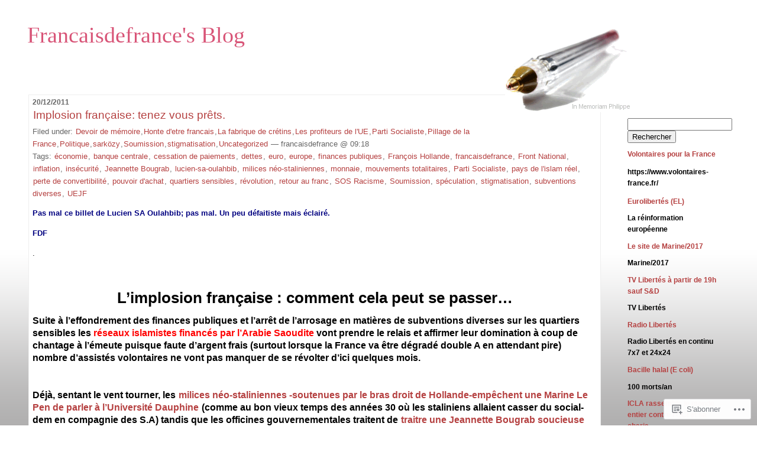

--- FILE ---
content_type: text/html; charset=UTF-8
request_url: https://francaisdefrance.wordpress.com/tag/mouvements-totalitaires/
body_size: 24504
content:
<!DOCTYPE html PUBLIC "-//W3C//DTD XHTML 1.0 Transitional//EN" "http://www.w3.org/TR/xhtml1/DTD/xhtml1-transitional.dtd">
<!--[if IE 7]>
<html id="ie7" xmlns="http://www.w3.org/1999/xhtml" lang="fr-FR">
<![endif]-->
<!--[if (gt IE 7) | (!IE)]><!-->
<html xmlns="http://www.w3.org/1999/xhtml" lang="fr-FR">
<!--<![endif]-->

<head profile="http://gmpg.org/xfn/11">
<meta http-equiv="Content-Type" content="text/html; charset=UTF-8" />
<title>mouvements totalitaires | Francaisdefrance&#039;s Blog</title>

	<style type="text/css" media="screen">
		@import url( https://s0.wp.com/wp-content/themes/pub/rubric/style.css );
	</style>

	<link rel="pingback" href="https://francaisdefrance.wordpress.com/xmlrpc.php" />
	<meta name='robots' content='max-image-preview:large' />
<link rel='dns-prefetch' href='//s0.wp.com' />
<link rel="alternate" type="application/rss+xml" title="Francaisdefrance&#039;s Blog &raquo; Flux" href="https://francaisdefrance.wordpress.com/feed/" />
<link rel="alternate" type="application/rss+xml" title="Francaisdefrance&#039;s Blog &raquo; Flux des commentaires" href="https://francaisdefrance.wordpress.com/comments/feed/" />
<link rel="alternate" type="application/rss+xml" title="Francaisdefrance&#039;s Blog &raquo; Flux de l’étiquette mouvements totalitaires" href="https://francaisdefrance.wordpress.com/tag/mouvements-totalitaires/feed/" />
	<script type="text/javascript">
		/* <![CDATA[ */
		function addLoadEvent(func) {
			var oldonload = window.onload;
			if (typeof window.onload != 'function') {
				window.onload = func;
			} else {
				window.onload = function () {
					oldonload();
					func();
				}
			}
		}
		/* ]]> */
	</script>
	<style id='wp-emoji-styles-inline-css'>

	img.wp-smiley, img.emoji {
		display: inline !important;
		border: none !important;
		box-shadow: none !important;
		height: 1em !important;
		width: 1em !important;
		margin: 0 0.07em !important;
		vertical-align: -0.1em !important;
		background: none !important;
		padding: 0 !important;
	}
/*# sourceURL=wp-emoji-styles-inline-css */
</style>
<link crossorigin='anonymous' rel='stylesheet' id='all-css-2-1' href='/wp-content/plugins/gutenberg-core/v22.4.0/build/styles/block-library/style.min.css?m=1768935615i&cssminify=yes' type='text/css' media='all' />
<style id='wp-block-library-inline-css'>
.has-text-align-justify {
	text-align:justify;
}
.has-text-align-justify{text-align:justify;}

/*# sourceURL=wp-block-library-inline-css */
</style><style id='global-styles-inline-css'>
:root{--wp--preset--aspect-ratio--square: 1;--wp--preset--aspect-ratio--4-3: 4/3;--wp--preset--aspect-ratio--3-4: 3/4;--wp--preset--aspect-ratio--3-2: 3/2;--wp--preset--aspect-ratio--2-3: 2/3;--wp--preset--aspect-ratio--16-9: 16/9;--wp--preset--aspect-ratio--9-16: 9/16;--wp--preset--color--black: #000000;--wp--preset--color--cyan-bluish-gray: #abb8c3;--wp--preset--color--white: #ffffff;--wp--preset--color--pale-pink: #f78da7;--wp--preset--color--vivid-red: #cf2e2e;--wp--preset--color--luminous-vivid-orange: #ff6900;--wp--preset--color--luminous-vivid-amber: #fcb900;--wp--preset--color--light-green-cyan: #7bdcb5;--wp--preset--color--vivid-green-cyan: #00d084;--wp--preset--color--pale-cyan-blue: #8ed1fc;--wp--preset--color--vivid-cyan-blue: #0693e3;--wp--preset--color--vivid-purple: #9b51e0;--wp--preset--gradient--vivid-cyan-blue-to-vivid-purple: linear-gradient(135deg,rgb(6,147,227) 0%,rgb(155,81,224) 100%);--wp--preset--gradient--light-green-cyan-to-vivid-green-cyan: linear-gradient(135deg,rgb(122,220,180) 0%,rgb(0,208,130) 100%);--wp--preset--gradient--luminous-vivid-amber-to-luminous-vivid-orange: linear-gradient(135deg,rgb(252,185,0) 0%,rgb(255,105,0) 100%);--wp--preset--gradient--luminous-vivid-orange-to-vivid-red: linear-gradient(135deg,rgb(255,105,0) 0%,rgb(207,46,46) 100%);--wp--preset--gradient--very-light-gray-to-cyan-bluish-gray: linear-gradient(135deg,rgb(238,238,238) 0%,rgb(169,184,195) 100%);--wp--preset--gradient--cool-to-warm-spectrum: linear-gradient(135deg,rgb(74,234,220) 0%,rgb(151,120,209) 20%,rgb(207,42,186) 40%,rgb(238,44,130) 60%,rgb(251,105,98) 80%,rgb(254,248,76) 100%);--wp--preset--gradient--blush-light-purple: linear-gradient(135deg,rgb(255,206,236) 0%,rgb(152,150,240) 100%);--wp--preset--gradient--blush-bordeaux: linear-gradient(135deg,rgb(254,205,165) 0%,rgb(254,45,45) 50%,rgb(107,0,62) 100%);--wp--preset--gradient--luminous-dusk: linear-gradient(135deg,rgb(255,203,112) 0%,rgb(199,81,192) 50%,rgb(65,88,208) 100%);--wp--preset--gradient--pale-ocean: linear-gradient(135deg,rgb(255,245,203) 0%,rgb(182,227,212) 50%,rgb(51,167,181) 100%);--wp--preset--gradient--electric-grass: linear-gradient(135deg,rgb(202,248,128) 0%,rgb(113,206,126) 100%);--wp--preset--gradient--midnight: linear-gradient(135deg,rgb(2,3,129) 0%,rgb(40,116,252) 100%);--wp--preset--font-size--small: 13px;--wp--preset--font-size--medium: 20px;--wp--preset--font-size--large: 36px;--wp--preset--font-size--x-large: 42px;--wp--preset--font-family--albert-sans: 'Albert Sans', sans-serif;--wp--preset--font-family--alegreya: Alegreya, serif;--wp--preset--font-family--arvo: Arvo, serif;--wp--preset--font-family--bodoni-moda: 'Bodoni Moda', serif;--wp--preset--font-family--bricolage-grotesque: 'Bricolage Grotesque', sans-serif;--wp--preset--font-family--cabin: Cabin, sans-serif;--wp--preset--font-family--chivo: Chivo, sans-serif;--wp--preset--font-family--commissioner: Commissioner, sans-serif;--wp--preset--font-family--cormorant: Cormorant, serif;--wp--preset--font-family--courier-prime: 'Courier Prime', monospace;--wp--preset--font-family--crimson-pro: 'Crimson Pro', serif;--wp--preset--font-family--dm-mono: 'DM Mono', monospace;--wp--preset--font-family--dm-sans: 'DM Sans', sans-serif;--wp--preset--font-family--dm-serif-display: 'DM Serif Display', serif;--wp--preset--font-family--domine: Domine, serif;--wp--preset--font-family--eb-garamond: 'EB Garamond', serif;--wp--preset--font-family--epilogue: Epilogue, sans-serif;--wp--preset--font-family--fahkwang: Fahkwang, sans-serif;--wp--preset--font-family--figtree: Figtree, sans-serif;--wp--preset--font-family--fira-sans: 'Fira Sans', sans-serif;--wp--preset--font-family--fjalla-one: 'Fjalla One', sans-serif;--wp--preset--font-family--fraunces: Fraunces, serif;--wp--preset--font-family--gabarito: Gabarito, system-ui;--wp--preset--font-family--ibm-plex-mono: 'IBM Plex Mono', monospace;--wp--preset--font-family--ibm-plex-sans: 'IBM Plex Sans', sans-serif;--wp--preset--font-family--ibarra-real-nova: 'Ibarra Real Nova', serif;--wp--preset--font-family--instrument-serif: 'Instrument Serif', serif;--wp--preset--font-family--inter: Inter, sans-serif;--wp--preset--font-family--josefin-sans: 'Josefin Sans', sans-serif;--wp--preset--font-family--jost: Jost, sans-serif;--wp--preset--font-family--libre-baskerville: 'Libre Baskerville', serif;--wp--preset--font-family--libre-franklin: 'Libre Franklin', sans-serif;--wp--preset--font-family--literata: Literata, serif;--wp--preset--font-family--lora: Lora, serif;--wp--preset--font-family--merriweather: Merriweather, serif;--wp--preset--font-family--montserrat: Montserrat, sans-serif;--wp--preset--font-family--newsreader: Newsreader, serif;--wp--preset--font-family--noto-sans-mono: 'Noto Sans Mono', sans-serif;--wp--preset--font-family--nunito: Nunito, sans-serif;--wp--preset--font-family--open-sans: 'Open Sans', sans-serif;--wp--preset--font-family--overpass: Overpass, sans-serif;--wp--preset--font-family--pt-serif: 'PT Serif', serif;--wp--preset--font-family--petrona: Petrona, serif;--wp--preset--font-family--piazzolla: Piazzolla, serif;--wp--preset--font-family--playfair-display: 'Playfair Display', serif;--wp--preset--font-family--plus-jakarta-sans: 'Plus Jakarta Sans', sans-serif;--wp--preset--font-family--poppins: Poppins, sans-serif;--wp--preset--font-family--raleway: Raleway, sans-serif;--wp--preset--font-family--roboto: Roboto, sans-serif;--wp--preset--font-family--roboto-slab: 'Roboto Slab', serif;--wp--preset--font-family--rubik: Rubik, sans-serif;--wp--preset--font-family--rufina: Rufina, serif;--wp--preset--font-family--sora: Sora, sans-serif;--wp--preset--font-family--source-sans-3: 'Source Sans 3', sans-serif;--wp--preset--font-family--source-serif-4: 'Source Serif 4', serif;--wp--preset--font-family--space-mono: 'Space Mono', monospace;--wp--preset--font-family--syne: Syne, sans-serif;--wp--preset--font-family--texturina: Texturina, serif;--wp--preset--font-family--urbanist: Urbanist, sans-serif;--wp--preset--font-family--work-sans: 'Work Sans', sans-serif;--wp--preset--spacing--20: 0.44rem;--wp--preset--spacing--30: 0.67rem;--wp--preset--spacing--40: 1rem;--wp--preset--spacing--50: 1.5rem;--wp--preset--spacing--60: 2.25rem;--wp--preset--spacing--70: 3.38rem;--wp--preset--spacing--80: 5.06rem;--wp--preset--shadow--natural: 6px 6px 9px rgba(0, 0, 0, 0.2);--wp--preset--shadow--deep: 12px 12px 50px rgba(0, 0, 0, 0.4);--wp--preset--shadow--sharp: 6px 6px 0px rgba(0, 0, 0, 0.2);--wp--preset--shadow--outlined: 6px 6px 0px -3px rgb(255, 255, 255), 6px 6px rgb(0, 0, 0);--wp--preset--shadow--crisp: 6px 6px 0px rgb(0, 0, 0);}:where(body) { margin: 0; }:where(.is-layout-flex){gap: 0.5em;}:where(.is-layout-grid){gap: 0.5em;}body .is-layout-flex{display: flex;}.is-layout-flex{flex-wrap: wrap;align-items: center;}.is-layout-flex > :is(*, div){margin: 0;}body .is-layout-grid{display: grid;}.is-layout-grid > :is(*, div){margin: 0;}body{padding-top: 0px;padding-right: 0px;padding-bottom: 0px;padding-left: 0px;}:root :where(.wp-element-button, .wp-block-button__link){background-color: #32373c;border-width: 0;color: #fff;font-family: inherit;font-size: inherit;font-style: inherit;font-weight: inherit;letter-spacing: inherit;line-height: inherit;padding-top: calc(0.667em + 2px);padding-right: calc(1.333em + 2px);padding-bottom: calc(0.667em + 2px);padding-left: calc(1.333em + 2px);text-decoration: none;text-transform: inherit;}.has-black-color{color: var(--wp--preset--color--black) !important;}.has-cyan-bluish-gray-color{color: var(--wp--preset--color--cyan-bluish-gray) !important;}.has-white-color{color: var(--wp--preset--color--white) !important;}.has-pale-pink-color{color: var(--wp--preset--color--pale-pink) !important;}.has-vivid-red-color{color: var(--wp--preset--color--vivid-red) !important;}.has-luminous-vivid-orange-color{color: var(--wp--preset--color--luminous-vivid-orange) !important;}.has-luminous-vivid-amber-color{color: var(--wp--preset--color--luminous-vivid-amber) !important;}.has-light-green-cyan-color{color: var(--wp--preset--color--light-green-cyan) !important;}.has-vivid-green-cyan-color{color: var(--wp--preset--color--vivid-green-cyan) !important;}.has-pale-cyan-blue-color{color: var(--wp--preset--color--pale-cyan-blue) !important;}.has-vivid-cyan-blue-color{color: var(--wp--preset--color--vivid-cyan-blue) !important;}.has-vivid-purple-color{color: var(--wp--preset--color--vivid-purple) !important;}.has-black-background-color{background-color: var(--wp--preset--color--black) !important;}.has-cyan-bluish-gray-background-color{background-color: var(--wp--preset--color--cyan-bluish-gray) !important;}.has-white-background-color{background-color: var(--wp--preset--color--white) !important;}.has-pale-pink-background-color{background-color: var(--wp--preset--color--pale-pink) !important;}.has-vivid-red-background-color{background-color: var(--wp--preset--color--vivid-red) !important;}.has-luminous-vivid-orange-background-color{background-color: var(--wp--preset--color--luminous-vivid-orange) !important;}.has-luminous-vivid-amber-background-color{background-color: var(--wp--preset--color--luminous-vivid-amber) !important;}.has-light-green-cyan-background-color{background-color: var(--wp--preset--color--light-green-cyan) !important;}.has-vivid-green-cyan-background-color{background-color: var(--wp--preset--color--vivid-green-cyan) !important;}.has-pale-cyan-blue-background-color{background-color: var(--wp--preset--color--pale-cyan-blue) !important;}.has-vivid-cyan-blue-background-color{background-color: var(--wp--preset--color--vivid-cyan-blue) !important;}.has-vivid-purple-background-color{background-color: var(--wp--preset--color--vivid-purple) !important;}.has-black-border-color{border-color: var(--wp--preset--color--black) !important;}.has-cyan-bluish-gray-border-color{border-color: var(--wp--preset--color--cyan-bluish-gray) !important;}.has-white-border-color{border-color: var(--wp--preset--color--white) !important;}.has-pale-pink-border-color{border-color: var(--wp--preset--color--pale-pink) !important;}.has-vivid-red-border-color{border-color: var(--wp--preset--color--vivid-red) !important;}.has-luminous-vivid-orange-border-color{border-color: var(--wp--preset--color--luminous-vivid-orange) !important;}.has-luminous-vivid-amber-border-color{border-color: var(--wp--preset--color--luminous-vivid-amber) !important;}.has-light-green-cyan-border-color{border-color: var(--wp--preset--color--light-green-cyan) !important;}.has-vivid-green-cyan-border-color{border-color: var(--wp--preset--color--vivid-green-cyan) !important;}.has-pale-cyan-blue-border-color{border-color: var(--wp--preset--color--pale-cyan-blue) !important;}.has-vivid-cyan-blue-border-color{border-color: var(--wp--preset--color--vivid-cyan-blue) !important;}.has-vivid-purple-border-color{border-color: var(--wp--preset--color--vivid-purple) !important;}.has-vivid-cyan-blue-to-vivid-purple-gradient-background{background: var(--wp--preset--gradient--vivid-cyan-blue-to-vivid-purple) !important;}.has-light-green-cyan-to-vivid-green-cyan-gradient-background{background: var(--wp--preset--gradient--light-green-cyan-to-vivid-green-cyan) !important;}.has-luminous-vivid-amber-to-luminous-vivid-orange-gradient-background{background: var(--wp--preset--gradient--luminous-vivid-amber-to-luminous-vivid-orange) !important;}.has-luminous-vivid-orange-to-vivid-red-gradient-background{background: var(--wp--preset--gradient--luminous-vivid-orange-to-vivid-red) !important;}.has-very-light-gray-to-cyan-bluish-gray-gradient-background{background: var(--wp--preset--gradient--very-light-gray-to-cyan-bluish-gray) !important;}.has-cool-to-warm-spectrum-gradient-background{background: var(--wp--preset--gradient--cool-to-warm-spectrum) !important;}.has-blush-light-purple-gradient-background{background: var(--wp--preset--gradient--blush-light-purple) !important;}.has-blush-bordeaux-gradient-background{background: var(--wp--preset--gradient--blush-bordeaux) !important;}.has-luminous-dusk-gradient-background{background: var(--wp--preset--gradient--luminous-dusk) !important;}.has-pale-ocean-gradient-background{background: var(--wp--preset--gradient--pale-ocean) !important;}.has-electric-grass-gradient-background{background: var(--wp--preset--gradient--electric-grass) !important;}.has-midnight-gradient-background{background: var(--wp--preset--gradient--midnight) !important;}.has-small-font-size{font-size: var(--wp--preset--font-size--small) !important;}.has-medium-font-size{font-size: var(--wp--preset--font-size--medium) !important;}.has-large-font-size{font-size: var(--wp--preset--font-size--large) !important;}.has-x-large-font-size{font-size: var(--wp--preset--font-size--x-large) !important;}.has-albert-sans-font-family{font-family: var(--wp--preset--font-family--albert-sans) !important;}.has-alegreya-font-family{font-family: var(--wp--preset--font-family--alegreya) !important;}.has-arvo-font-family{font-family: var(--wp--preset--font-family--arvo) !important;}.has-bodoni-moda-font-family{font-family: var(--wp--preset--font-family--bodoni-moda) !important;}.has-bricolage-grotesque-font-family{font-family: var(--wp--preset--font-family--bricolage-grotesque) !important;}.has-cabin-font-family{font-family: var(--wp--preset--font-family--cabin) !important;}.has-chivo-font-family{font-family: var(--wp--preset--font-family--chivo) !important;}.has-commissioner-font-family{font-family: var(--wp--preset--font-family--commissioner) !important;}.has-cormorant-font-family{font-family: var(--wp--preset--font-family--cormorant) !important;}.has-courier-prime-font-family{font-family: var(--wp--preset--font-family--courier-prime) !important;}.has-crimson-pro-font-family{font-family: var(--wp--preset--font-family--crimson-pro) !important;}.has-dm-mono-font-family{font-family: var(--wp--preset--font-family--dm-mono) !important;}.has-dm-sans-font-family{font-family: var(--wp--preset--font-family--dm-sans) !important;}.has-dm-serif-display-font-family{font-family: var(--wp--preset--font-family--dm-serif-display) !important;}.has-domine-font-family{font-family: var(--wp--preset--font-family--domine) !important;}.has-eb-garamond-font-family{font-family: var(--wp--preset--font-family--eb-garamond) !important;}.has-epilogue-font-family{font-family: var(--wp--preset--font-family--epilogue) !important;}.has-fahkwang-font-family{font-family: var(--wp--preset--font-family--fahkwang) !important;}.has-figtree-font-family{font-family: var(--wp--preset--font-family--figtree) !important;}.has-fira-sans-font-family{font-family: var(--wp--preset--font-family--fira-sans) !important;}.has-fjalla-one-font-family{font-family: var(--wp--preset--font-family--fjalla-one) !important;}.has-fraunces-font-family{font-family: var(--wp--preset--font-family--fraunces) !important;}.has-gabarito-font-family{font-family: var(--wp--preset--font-family--gabarito) !important;}.has-ibm-plex-mono-font-family{font-family: var(--wp--preset--font-family--ibm-plex-mono) !important;}.has-ibm-plex-sans-font-family{font-family: var(--wp--preset--font-family--ibm-plex-sans) !important;}.has-ibarra-real-nova-font-family{font-family: var(--wp--preset--font-family--ibarra-real-nova) !important;}.has-instrument-serif-font-family{font-family: var(--wp--preset--font-family--instrument-serif) !important;}.has-inter-font-family{font-family: var(--wp--preset--font-family--inter) !important;}.has-josefin-sans-font-family{font-family: var(--wp--preset--font-family--josefin-sans) !important;}.has-jost-font-family{font-family: var(--wp--preset--font-family--jost) !important;}.has-libre-baskerville-font-family{font-family: var(--wp--preset--font-family--libre-baskerville) !important;}.has-libre-franklin-font-family{font-family: var(--wp--preset--font-family--libre-franklin) !important;}.has-literata-font-family{font-family: var(--wp--preset--font-family--literata) !important;}.has-lora-font-family{font-family: var(--wp--preset--font-family--lora) !important;}.has-merriweather-font-family{font-family: var(--wp--preset--font-family--merriweather) !important;}.has-montserrat-font-family{font-family: var(--wp--preset--font-family--montserrat) !important;}.has-newsreader-font-family{font-family: var(--wp--preset--font-family--newsreader) !important;}.has-noto-sans-mono-font-family{font-family: var(--wp--preset--font-family--noto-sans-mono) !important;}.has-nunito-font-family{font-family: var(--wp--preset--font-family--nunito) !important;}.has-open-sans-font-family{font-family: var(--wp--preset--font-family--open-sans) !important;}.has-overpass-font-family{font-family: var(--wp--preset--font-family--overpass) !important;}.has-pt-serif-font-family{font-family: var(--wp--preset--font-family--pt-serif) !important;}.has-petrona-font-family{font-family: var(--wp--preset--font-family--petrona) !important;}.has-piazzolla-font-family{font-family: var(--wp--preset--font-family--piazzolla) !important;}.has-playfair-display-font-family{font-family: var(--wp--preset--font-family--playfair-display) !important;}.has-plus-jakarta-sans-font-family{font-family: var(--wp--preset--font-family--plus-jakarta-sans) !important;}.has-poppins-font-family{font-family: var(--wp--preset--font-family--poppins) !important;}.has-raleway-font-family{font-family: var(--wp--preset--font-family--raleway) !important;}.has-roboto-font-family{font-family: var(--wp--preset--font-family--roboto) !important;}.has-roboto-slab-font-family{font-family: var(--wp--preset--font-family--roboto-slab) !important;}.has-rubik-font-family{font-family: var(--wp--preset--font-family--rubik) !important;}.has-rufina-font-family{font-family: var(--wp--preset--font-family--rufina) !important;}.has-sora-font-family{font-family: var(--wp--preset--font-family--sora) !important;}.has-source-sans-3-font-family{font-family: var(--wp--preset--font-family--source-sans-3) !important;}.has-source-serif-4-font-family{font-family: var(--wp--preset--font-family--source-serif-4) !important;}.has-space-mono-font-family{font-family: var(--wp--preset--font-family--space-mono) !important;}.has-syne-font-family{font-family: var(--wp--preset--font-family--syne) !important;}.has-texturina-font-family{font-family: var(--wp--preset--font-family--texturina) !important;}.has-urbanist-font-family{font-family: var(--wp--preset--font-family--urbanist) !important;}.has-work-sans-font-family{font-family: var(--wp--preset--font-family--work-sans) !important;}
/*# sourceURL=global-styles-inline-css */
</style>

<style id='classic-theme-styles-inline-css'>
.wp-block-button__link{background-color:#32373c;border-radius:9999px;box-shadow:none;color:#fff;font-size:1.125em;padding:calc(.667em + 2px) calc(1.333em + 2px);text-decoration:none}.wp-block-file__button{background:#32373c;color:#fff}.wp-block-accordion-heading{margin:0}.wp-block-accordion-heading__toggle{background-color:inherit!important;color:inherit!important}.wp-block-accordion-heading__toggle:not(:focus-visible){outline:none}.wp-block-accordion-heading__toggle:focus,.wp-block-accordion-heading__toggle:hover{background-color:inherit!important;border:none;box-shadow:none;color:inherit;padding:var(--wp--preset--spacing--20,1em) 0;text-decoration:none}.wp-block-accordion-heading__toggle:focus-visible{outline:auto;outline-offset:0}
/*# sourceURL=/wp-content/plugins/gutenberg-core/v22.4.0/build/styles/block-library/classic.min.css */
</style>
<link crossorigin='anonymous' rel='stylesheet' id='all-css-4-1' href='/_static/??-eJx9kEsOwjAMRC+EE6UgKAvEWdrUhEB+il0Kt8dF4rfpxhpb8zyy9VTA5sSYWJcwOp9I29yHbK+kG2VaZYB8LAGh4k1t9OCJPw4gfgRUlmilfxbFEb67Kso8lo5nR8TBdxgwim0Jm/zgkAWntwbG+zJSJAb6vlQkAqnRjxH4LFm0xFWUW5xI90r7tkuQwwzygY59Tn8NnELn64we48FsW9Oum2a/uzwBl9eFkw==&cssminify=yes' type='text/css' media='all' />
<style id='jetpack-global-styles-frontend-style-inline-css'>
:root { --font-headings: unset; --font-base: unset; --font-headings-default: -apple-system,BlinkMacSystemFont,"Segoe UI",Roboto,Oxygen-Sans,Ubuntu,Cantarell,"Helvetica Neue",sans-serif; --font-base-default: -apple-system,BlinkMacSystemFont,"Segoe UI",Roboto,Oxygen-Sans,Ubuntu,Cantarell,"Helvetica Neue",sans-serif;}
/*# sourceURL=jetpack-global-styles-frontend-style-inline-css */
</style>
<link crossorigin='anonymous' rel='stylesheet' id='all-css-6-1' href='/wp-content/themes/h4/global.css?m=1420737423i&cssminify=yes' type='text/css' media='all' />
<script type="text/javascript" id="wpcom-actionbar-placeholder-js-extra">
/* <![CDATA[ */
var actionbardata = {"siteID":"7255562","postID":"0","siteURL":"https://francaisdefrance.wordpress.com","xhrURL":"https://francaisdefrance.wordpress.com/wp-admin/admin-ajax.php","nonce":"599d797d32","isLoggedIn":"","statusMessage":"","subsEmailDefault":"instantly","proxyScriptUrl":"https://s0.wp.com/wp-content/js/wpcom-proxy-request.js?m=1513050504i&amp;ver=20211021","i18n":{"followedText":"Les nouvelles publications de ce site appara\u00eetront d\u00e9sormais dans votre \u003Ca href=\"https://wordpress.com/reader\"\u003ELecteur\u003C/a\u003E","foldBar":"R\u00e9duire cette barre","unfoldBar":"Agrandir cette barre","shortLinkCopied":"Lien court copi\u00e9 dans le presse-papier"}};
//# sourceURL=wpcom-actionbar-placeholder-js-extra
/* ]]> */
</script>
<script type="text/javascript" id="jetpack-mu-wpcom-settings-js-before">
/* <![CDATA[ */
var JETPACK_MU_WPCOM_SETTINGS = {"assetsUrl":"https://s0.wp.com/wp-content/mu-plugins/jetpack-mu-wpcom-plugin/moon/jetpack_vendor/automattic/jetpack-mu-wpcom/src/build/"};
//# sourceURL=jetpack-mu-wpcom-settings-js-before
/* ]]> */
</script>
<script crossorigin='anonymous' type='text/javascript'  src='/wp-content/js/rlt-proxy.js?m=1720530689i'></script>
<script type="text/javascript" id="rlt-proxy-js-after">
/* <![CDATA[ */
	rltInitialize( {"token":null,"iframeOrigins":["https:\/\/widgets.wp.com"]} );
//# sourceURL=rlt-proxy-js-after
/* ]]> */
</script>
<link rel="EditURI" type="application/rsd+xml" title="RSD" href="https://francaisdefrance.wordpress.com/xmlrpc.php?rsd" />
<meta name="generator" content="WordPress.com" />

<!-- Jetpack Open Graph Tags -->
<meta property="og:type" content="website" />
<meta property="og:title" content="mouvements totalitaires &#8211; Francaisdefrance&#039;s Blog" />
<meta property="og:url" content="https://francaisdefrance.wordpress.com/tag/mouvements-totalitaires/" />
<meta property="og:site_name" content="Francaisdefrance&#039;s Blog" />
<meta property="og:image" content="https://s0.wp.com/i/blank.jpg?m=1383295312i" />
<meta property="og:image:width" content="200" />
<meta property="og:image:height" content="200" />
<meta property="og:image:alt" content="" />
<meta property="og:locale" content="fr_FR" />
<meta property="fb:app_id" content="249643311490" />

<!-- End Jetpack Open Graph Tags -->
<link rel="shortcut icon" type="image/x-icon" href="https://s0.wp.com/i/favicon.ico?m=1713425267i" sizes="16x16 24x24 32x32 48x48" />
<link rel="icon" type="image/x-icon" href="https://s0.wp.com/i/favicon.ico?m=1713425267i" sizes="16x16 24x24 32x32 48x48" />
<link rel="apple-touch-icon" href="https://s0.wp.com/i/webclip.png?m=1713868326i" />
<link rel='openid.server' href='https://francaisdefrance.wordpress.com/?openidserver=1' />
<link rel='openid.delegate' href='https://francaisdefrance.wordpress.com/' />
<link rel="search" type="application/opensearchdescription+xml" href="https://francaisdefrance.wordpress.com/osd.xml" title="Francaisdefrance&#039;s Blog" />
<link rel="search" type="application/opensearchdescription+xml" href="https://s1.wp.com/opensearch.xml" title="WordPress.com" />
		<style id="wpcom-hotfix-masterbar-style">
			@media screen and (min-width: 783px) {
				#wpadminbar .quicklinks li#wp-admin-bar-my-account.with-avatar > a img {
					margin-top: 5px;
				}
			}
		</style>
		<meta name="description" content="Articles traitant de mouvements totalitaires écrits par francaisdefrance" />
<style type="text/css">
#header{
	background: url(https://francaisdefrance.wordpress.com/wp-content/uploads/2013/11/pen2in-memoriam-philippe.png) no-repeat top right;
}
#header a {
	color:#d85477;
}
</style>
</head>

<body class="archive tag tag-mouvements-totalitaires tag-72153200 wp-theme-pubrubric customizer-styles-applied jetpack-reblog-enabled">
<div id="rap">
<h1 id="header"><a href="https://francaisdefrance.wordpress.com/">Francaisdefrance&#039;s Blog</a></h1>

<div id="content">
<!-- end header -->


<h2>20/12/2011</h2>
<div class="post-78052 post type-post status-publish format-standard hentry category-devoir-de-memoire category-honte-detre-francais category-la-fabrique-de-cretins category-les-profiteurs-de-lue category-parti-socialiste category-pillage-de-la-france category-politique-2 category-sarkozy-2 category-soumission category-stigmatisation category-uncategorized tag-economie tag-banque-centrale tag-cessation-de-paiements tag-dettes tag-euro tag-europe tag-finances-publiques tag-francois-hollande tag-francaisdefrance tag-front-national tag-inflation tag-insecurite tag-jeannette-bougrab tag-lucien-sa-oulahbib tag-milices-neo-staliniennes tag-monnaie tag-mouvements-totalitaires tag-parti-socialiste tag-pays-de-lislam-reel tag-perte-de-convertibilite tag-pouvoir-dachat tag-quartiers-sensibles tag-revolution tag-retour-au-franc tag-sos-racisme tag-soumission tag-speculation tag-stigmatisation tag-subventions-diverses tag-uejf" id="post-78052">
	 <h3 class="storytitle">
			<a href="https://francaisdefrance.wordpress.com/2011/12/20/implosion-francaise-tenez-vous-prets/" rel="bookmark">Implosion française: tenez vous&nbsp;prêts.</a>
		 </h3>
	<div class="meta">Filed under:  <a href="https://francaisdefrance.wordpress.com/category/devoir-de-memoire/" rel="category tag">Devoir de mémoire</a>,<a href="https://francaisdefrance.wordpress.com/category/honte-detre-francais/" rel="category tag">Honte d'etre francais</a>,<a href="https://francaisdefrance.wordpress.com/category/la-fabrique-de-cretins/" rel="category tag">La fabrique de crétins</a>,<a href="https://francaisdefrance.wordpress.com/category/les-profiteurs-de-lue/" rel="category tag">Les profiteurs de l'UE</a>,<a href="https://francaisdefrance.wordpress.com/category/parti-socialiste/" rel="category tag">Parti Socialiste</a>,<a href="https://francaisdefrance.wordpress.com/category/pillage-de-la-france/" rel="category tag">Pillage de la France</a>,<a href="https://francaisdefrance.wordpress.com/category/politique-2/" rel="category tag">Politique</a>,<a href="https://francaisdefrance.wordpress.com/category/sarkozy-2/" rel="category tag">sarközy</a>,<a href="https://francaisdefrance.wordpress.com/category/soumission/" rel="category tag">Soumission</a>,<a href="https://francaisdefrance.wordpress.com/category/stigmatisation/" rel="category tag">stigmatisation</a>,<a href="https://francaisdefrance.wordpress.com/category/uncategorized/" rel="category tag">Uncategorized</a> &#8212; francaisdefrance @ 09:18 <br />Tags: <a href="https://francaisdefrance.wordpress.com/tag/economie/" rel="tag">économie</a>, <a href="https://francaisdefrance.wordpress.com/tag/banque-centrale/" rel="tag">banque centrale</a>, <a href="https://francaisdefrance.wordpress.com/tag/cessation-de-paiements/" rel="tag">cessation de paiements</a>, <a href="https://francaisdefrance.wordpress.com/tag/dettes/" rel="tag">dettes</a>, <a href="https://francaisdefrance.wordpress.com/tag/euro/" rel="tag">euro</a>, <a href="https://francaisdefrance.wordpress.com/tag/europe/" rel="tag">europe</a>, <a href="https://francaisdefrance.wordpress.com/tag/finances-publiques/" rel="tag">finances publiques</a>, <a href="https://francaisdefrance.wordpress.com/tag/francois-hollande/" rel="tag">François Hollande</a>, <a href="https://francaisdefrance.wordpress.com/tag/francaisdefrance/" rel="tag">francaisdefrance</a>, <a href="https://francaisdefrance.wordpress.com/tag/front-national/" rel="tag">Front National</a>, <a href="https://francaisdefrance.wordpress.com/tag/inflation/" rel="tag">inflation</a>, <a href="https://francaisdefrance.wordpress.com/tag/insecurite/" rel="tag">insécurité</a>, <a href="https://francaisdefrance.wordpress.com/tag/jeannette-bougrab/" rel="tag">Jeannette Bougrab</a>, <a href="https://francaisdefrance.wordpress.com/tag/lucien-sa-oulahbib/" rel="tag">lucien-sa-oulahbib</a>, <a href="https://francaisdefrance.wordpress.com/tag/milices-neo-staliniennes/" rel="tag">milices néo-staliniennes</a>, <a href="https://francaisdefrance.wordpress.com/tag/monnaie/" rel="tag">monnaie</a>, <a href="https://francaisdefrance.wordpress.com/tag/mouvements-totalitaires/" rel="tag">mouvements totalitaires</a>, <a href="https://francaisdefrance.wordpress.com/tag/parti-socialiste/" rel="tag">Parti Socialiste</a>, <a href="https://francaisdefrance.wordpress.com/tag/pays-de-lislam-reel/" rel="tag">pays de l'islam réel</a>, <a href="https://francaisdefrance.wordpress.com/tag/perte-de-convertibilite/" rel="tag">perte de convertibilité</a>, <a href="https://francaisdefrance.wordpress.com/tag/pouvoir-dachat/" rel="tag">pouvoir d'achat</a>, <a href="https://francaisdefrance.wordpress.com/tag/quartiers-sensibles/" rel="tag">quartiers sensibles</a>, <a href="https://francaisdefrance.wordpress.com/tag/revolution/" rel="tag">révolution</a>, <a href="https://francaisdefrance.wordpress.com/tag/retour-au-franc/" rel="tag">retour au franc</a>, <a href="https://francaisdefrance.wordpress.com/tag/sos-racisme/" rel="tag">SOS Racisme</a>, <a href="https://francaisdefrance.wordpress.com/tag/soumission/" rel="tag">Soumission</a>, <a href="https://francaisdefrance.wordpress.com/tag/speculation/" rel="tag">spéculation</a>, <a href="https://francaisdefrance.wordpress.com/tag/stigmatisation/" rel="tag">stigmatisation</a>, <a href="https://francaisdefrance.wordpress.com/tag/subventions-diverses/" rel="tag">subventions diverses</a>, <a href="https://francaisdefrance.wordpress.com/tag/uejf/" rel="tag">UEJF</a><br /></div>

	<div class="storycontent">
		<p><span style="color:#000080;"><strong>Pas mal ce billet de Lucien SA Oulahbib; pas mal. Un peu défaitiste mais éclairé.</strong></span></p>
<p><span style="color:#000080;"><strong>FDF</strong></span></p>
<p>.</p>
<div dir="ltr">
<h1 id="post-9882"><span style="color:#c00000;font-size:medium;"><br style="color:#c00000;font-size:medium;" /></span></h1>
<h1 id="post-9882" style="text-align:center;">L’implosion française : comment cela peut se passer&#8230;</h1>
<div></div>
<div id="content_div-9882"><strong><span style="font-size:medium;">Suite à l&rsquo;effondrement des finances publiques et l&rsquo;arrêt de l&rsquo;arrosage en matières de subventions diverses sur les quartiers sensibles les <span style="color:#ff0000;">réseaux islamistes financés par l&rsquo;Arabie Saoudite</span> vont prendre le relais et affirmer leur domination à coup de chantage à l&rsquo;émeute puisque faute d&rsquo;argent frais (surtout lorsque la France va être dégradé double A en attendant pire) nombre d&rsquo;assistés volontaires ne vont pas manquer de se révolter d&rsquo;ici quelques mois.<br />
</span><span style="font-size:medium;"><br />
</span></strong><br />
<strong><span style="font-size:medium;">Déjà, sentant le vent tourner, les <a title="http://www.lefigaro.fr/politique/2011/12/07/01002-20111207ARTFIG00742-le-pen-denonce-l-attitude-de-michel-sapin.php" href="http://www.lefigaro.fr/politique/2011/12/07/01002-20111207ARTFIG00742-le-pen-denonce-l-attitude-de-michel-sapin.php">milices néo-staliniennes -soutenues par le bras droit de Hollande-empêchent une Marine Le Pen de parler à l&rsquo;Université Dauphine</a> (comme au bon vieux temps des années 30 où les staliniens allaient casser du social-dem en compagnie des S.A) tandis que les officines gouvernementales traitent de <a title="http://www.leparisien.fr/indiscrets/politique/les-indiscrets-bougrab-accusee-de-haute-trahison-06-12-2011-1754864.php" href="http://www.leparisien.fr/indiscrets/politique/les-indiscrets-bougrab-accusee-de-haute-trahison-06-12-2011-1754864.php">traitre une Jeannette Bougrab soucieuse de dire ce qu&rsquo;elle pense</a> sur ce qui se passe aujourd&rsquo;hui dans les pays de l&rsquo;islam réel.</span></strong><br />
<strong><span style="font-size:medium;"><br />
</span></strong><br />
<strong><span style="font-size:medium;">L&rsquo;une de ces milices, l&rsquo;Union des Étudiants Juifs de France, (l&rsquo;UEJF), a en fait agi de manière bien plus grave que ces rabbins qui répercutaient les ordres de rassemblement au Vel d&rsquo;hiv donnés par la Préfecture : bien plus grave parce que ces rabbins ne le faisaient pas volontairement alors que l&rsquo;UEJF en participant avec <span style="color:#ff0000;">SOS Racisme et d&rsquo;autres officines à une action illégale anti-républicaine</span>, a, sciemment, donné son aval à ces mouvements totalitaires qui traînent devant les tribunaux tout critique de l&rsquo;islam alors qu&rsquo;ils vont casser le meeting d&rsquo;un parti légal dont le programme est en réalité assez proches d&rsquo;eux en matière d&rsquo;Etat fort, et de diatribe anti-libérale. L&rsquo;UEJF se comporte en &laquo;&nbsp;soumis&nbsp;&raquo; anticipant la domination de ceux qui veulent non seulement le démantèlement d&rsquo;Israël, mais aussi celui de la France. C&rsquo;est écoeurant. On peut être en désaccord avec le FN sauf ce qu&rsquo;il dit n&rsquo;est pas pire que les propos d&rsquo;un Mélenchon désireux de briser les reins aux &laquo;&nbsp;spéculateurs&nbsp;&raquo; pour commencer, aux riches à la fin et ainsi de suite…</span></strong><br />
<strong><span style="font-size:medium;"><br />
</span></strong><br />
<strong><span style="font-size:medium;">Donc cela s&rsquo;effondre</span><span style="font-size:medium;">… Le retour au franc permet certes de faire fonctionner la planche à billets, Bayrou anticipe déjà en appelant à consommer français puisque la demande en excès va faire pression sur une offre qui devra uniquement être française puisque l&rsquo;achat de pièces étrangères sera à terme condamnée car il faut des devises ; impossible à détenir par ailleurs en cas de perte de convertibilité du franc. Bien sûr, la livre sterling, le dollar, le yuan, font appel à leur banque centrale pour renflouer les trous, sauf que l&rsquo;on peut pas à la fois critiquer ces pays pour leur inflation qui favorise la spéculation, et faire comme eux jusqu&rsquo;à la catastrophe : la perte de convertibilité, à l&rsquo;instar du dinar algérien&#8230;</span></strong><br />
<strong><span style="font-size:medium;"><br />
</span></strong><br />
<strong><span style="font-size:large;">Et en cas de contraction mondiale, les choses n&rsquo;iront qu&rsquo;en s&rsquo;aggravant, jusqu&rsquo;à la cessation de paiements et donc la révolution pour le meilleur comme pour le pire. Tenez-vous prêts.</span></strong><br />
<span style="font-size:medium;"><br />
</span></div>
<p><span style="font-size:medium;">Lucien SA Oulahbib 7/12/2011 </span></p>
<pre><a title="http://www.resiliencetv.fr/?p=9882" href="http://www.resiliencetv.fr/?p=9882">http://www.resiliencetv.fr/?p=9882</a></pre>
</div>
	</div>

	<div class="feedback">
                        <a href="https://francaisdefrance.wordpress.com/2011/12/20/implosion-francaise-tenez-vous-prets/#comments">Comments (2)</a>	</div>

</div>




<!-- begin footer -->
</div>


<!-- begin sidebar -->
<div id="menu">

<ul>
<li id="search-2" class="widget widget_search"><form role="search" method="get" id="searchform" class="searchform" action="https://francaisdefrance.wordpress.com/">
				<div>
					<label class="screen-reader-text" for="s">Rechercher&nbsp;:</label>
					<input type="text" value="" name="s" id="s" />
					<input type="submit" id="searchsubmit" value="Rechercher" />
				</div>
			</form></li>
<li id="text-50" class="widget widget_text"><h2 class="widgettitle">Volontaires pour la France</h2>
			<div class="textwidget"><p><a href="https://www.volontaires-france.fr/">https://www.volontaires-france.fr/</a></p>
</div>
		</li>
<li id="text-49" class="widget widget_text"><h2 class="widgettitle">Eurolibertés (EL)</h2>
			<div class="textwidget"><a href="http://eurolibertes.com/">La réinformation européenne</a></div>
		</li>
<li id="text-48" class="widget widget_text"><h2 class="widgettitle">Le site de Marine/2017</h2>
			<div class="textwidget"><a href="https://www.marine2017.fr/">Marine/2017</a>

</div>
		</li>
<li id="text-46" class="widget widget_text"><h2 class="widgettitle">TV Libertés à partir de 19h  sauf S&#038;D</h2>
			<div class="textwidget"><a href="http://www.tvlibertes.com">TV Libertés</a></div>
		</li>
<li id="text-47" class="widget widget_text"><h2 class="widgettitle">Radio Libertés</h2>
			<div class="textwidget"><a href="http://www.tvlibertes.com/radio-libertes">Radio Libertés en continu 7x7 et 24x24</a>
</div>
		</li>
<li id="text-44" class="widget widget_text"><h2 class="widgettitle">Bacille halal (E coli)</h2>
			<div class="textwidget"><a href="https://francaisdefrance.wordpress.com/2013/07/15/a-voir-et-revoir-un-scandale-le-bacille-e-coli-tue-une-centaine-denfants-par-an/">100 morts/an</a></div>
		</li>
<li id="text-26" class="widget widget_text"><h2 class="widgettitle">ICLA  rassemble le monde entier contre l&rsquo;OCI et sa charia </h2>
			<div class="textwidget"><a href="http://www.libertiesalliance.org/brusselsconference/2012-brussels-declaration/declaration-de-bruxelles/"> La déclaration de Bruxelles 2012</a>
</br>
<a href="https://francaisdefrance.wordpress.com/2012/11/17/le-site-de-licla-mode-demploi/"> Le site de l'ICLA mode d'emploi</a></div>
		</li>
<li id="text-43" class="widget widget_text"><h2 class="widgettitle">géopolitique islam vs Occident</h2>
			<div class="textwidget"><a href="https://francaisdefrance.wordpress.com/2013/07/03/a-voir-et-a-revoir-18-04-2013-lisandre-recoit-jean-loup-izambert-pour-parler-de-geopolitique/">Interview de Jean-Loup Izambert</a></div>
		</li>
<li id="text-42" class="widget widget_text"><h2 class="widgettitle">Croyances : </h2>
			<div class="textwidget"><a href="https://francaisdefrance.wordpress.com/2013/05/29/alors-comme-ca-toutes-les-croyances-seraient-respectables-2/">Toute croyance serait respectable?</a></div>
		</li>
<li id="text-41" class="widget widget_text"><h2 class="widgettitle">L&rsquo;islam n&rsquo;est pas une religion selon le droit français :</h2>
			<div class="textwidget"><a href="https://francaisdefrance.wordpress.com/2013/04/21/lislam-nest-pas-une-religion-selon-le-droit-francais/">l'islam est une secte</a></div>
		</li>
<li id="text-40" class="widget widget_text"><h2 class="widgettitle">Géopolitique islam/occident</h2>
			<div class="textwidget"><a href="https://francaisdefrance.wordpress.com/2013/04/19/18-04-2013-lisandre-recoit-jean-loup-izambert-pour-parler-de-geopolitique/"> Les coulisses...</a></div>
		</li>
<li id="text-38" class="widget widget_text"><h2 class="widgettitle">Abonnement à FDF : </h2>
			<div class="textwidget"><a href="https://francaisdefrance.wordpress.com/2013/02/14/abonnement-a-fdf/">Soyez avisés par courriel des nouveaux articles de FDF</a></div>
		</li>
<li id="text-30" class="widget widget_text"><h2 class="widgettitle">Anne-Marie Delcambre: ses vidéos</h2>
			<div class="textwidget"><a href="http://youtu.be/3Fxwc-PiGwE">--Les fadaises du dialogue islamo-chrétien 2/4</a></br>
<a href="http://youtu.be/ZJGMse1CQbQ">--A.M. Delcambre affronte les intégristes</a></br>
<a href="http://youtu.be/4_ZnKa8dMzM">--Du danger de l'islam</a>
<a href="http://youtu.be/wVMx93zi45o">--Quand le ver est dans le fruit et l'Europe est le fruit, tout pourri</a></br>
<a href="http://www.dailymotion.com/video/xff89_controverse-24-septembre-2006-rtl-t_news">--L'émission Controverse RTL TVI  du 24/9/2006 en entier</a></div>
		</li>
<li id="text-33" class="widget widget_text"><h2 class="widgettitle">Esclavagisme arabo-musulman :</h2>
			<div class="textwidget"><a href="http://youtu.be/jcIcd3T2BMw">1-- Esclavagisme -castration des noirs par les arabo-musulmans</a></br>
<a href="http://youtu.be/MJyQYGqGpy8">2--Esclavagisme arabo-musulman, le pire</a></div>
		</li>
<li id="text-35" class="widget widget_text"><h2 class="widgettitle">Colonisation française</h2>
			<div class="textwidget"><a href="https://francaisdefrance.wordpress.com/2012/12/20/remettons-les-pendules-de-lalgerie-a-lheure/">Par D. Lefeuvre historien</a></div>
		</li>
<li id="text-34" class="widget widget_text"><h2 class="widgettitle">L&rsquo;esclavage dans le coran :</h2>
			<div class="textwidget"><a href="http://anglesdevue.canalblog.com/archives/2008/07/13/9910525.html">Le Coran n’a pas aboli l’esclavage</a></div>
		</li>
<li id="text-36" class="widget widget_text"><h2 class="widgettitle">Mosquées en France :</h2>
			<div class="textwidget"><a href="http://www.trouvetamosquee.fr/category/mosquees-de-france/">La liste</a></div>
		</li>
<li id="text-39" class="widget widget_text"><h2 class="widgettitle">Halal par le Dr Lassalle, vétérinaire</h2>
			<div class="textwidget"><a href="http://youtu.be/Wbrd34uhleE">Abattage rituel  kézako?</a></div>
		</li>
<li id="text-25" class="widget widget_text"><h2 class="widgettitle">Manger non halal c&rsquo;est possible : </h2>
			<div class="textwidget"><a href="https://francaisdefrance.wordpress.com/2012/09/12/liste-denseignes-proposant-sur-le-net-de-la-viande-garantie-non-rituelle/"> Liste d'enseignes garanties non halal</a>

</div>
		</li>
<li id="text-31" class="widget widget_text"><h2 class="widgettitle">Fréquentation record :</h2>
			<div class="textwidget"><a href="https://francaisdefrance.wordpress.com/2012/11/13/19496/">19496  pages vues le 12/11/2012</a>
</br>

<a href="https://francaisdefrance.wordpress.com/2015/11/27/record-de-frequentation-du-blog-battu-hier-26112015/">22055 pages vues le 26/11/2015</a>
</br>
<a href="https://francaisdefrance.wordpress.com/2015/11/30/fdf-vole-de-record-en-record-187423/">187423 vues le 29/11/2015</a></div>
		</li>
<li id="text-32" class="widget widget_text"><h2 class="widgettitle">Lutter contre le halal c&rsquo;est possible:</h2>
			<div class="textwidget"><a href="http://vigilancehallal.com/">Vigilance halal</a>

<a href="http://www.observatoireduhalal.com/">Observatoire du halal</a></div>
		</li>
<li id="text-28" class="widget widget_text"><h2 class="widgettitle">Boycott tous azimuts</h2>
			<div class="textwidget"><a href="https://francaisdefrance.wordpress.com/2012/09/11/boycott-tous-azimuts-cest-larme-de-destruction-passive-des-fourmis-resistantes/#comment-24397">Des idées de boycott</a>

</div>
		</li>

		<li id="recent-posts-3" class="widget widget_recent_entries">
		<h2 class="widgettitle">Les 5 derniers articles</h2>

		<ul>
											<li>
					<a href="https://francaisdefrance.wordpress.com/2021/03/06/novopress-info-14/">Novopress info</a>
									</li>
											<li>
					<a href="https://francaisdefrance.wordpress.com/2021/03/06/aux-adherents-de-rr-resister-par-tous-les-moyens/">Aux adhérents de RR : Résister, par tous les&nbsp;moyens</a>
									</li>
											<li>
					<a href="https://francaisdefrance.wordpress.com/2021/03/02/voici-les-derniers-articles-de-dreuz-info/">Voici les derniers articles de Dreuz&nbsp;Info</a>
									</li>
											<li>
					<a href="https://francaisdefrance.wordpress.com/2021/03/02/resistance-republicaine-1280/">Résistance Républicaine</a>
									</li>
											<li>
					<a href="https://francaisdefrance.wordpress.com/2021/03/02/la-lettre-patriote-128/">La Lettre Patriote</a>
									</li>
					</ul>

		</li>
<li id="text-21" class="widget widget_text"><h2 class="widgettitle">Hommage à Philippe</h2>
			<div class="textwidget"><a href="http://www.sos-francophobie.fr/un-patriote-s-en-va,-une-etoile-d-espoir-est-nee.html">L'hommage de sos-francophobie</a></div>
		</li>
<li id="text-23" class="widget widget_text"><h2 class="widgettitle">Observatoire de l&rsquo;islamisation</h2>
			<div class="textwidget"><a href="https://francaisdefrance.files.wordpress.com/2012/06/lemensueljuin.pdf">Mensuel de juin</a></div>
		</li>
<li id="text-27" class="widget widget_text"><h2 class="widgettitle">Horreur  de l&rsquo;abattage halal (vidéo)</h2>
			<div class="textwidget"><a href="http://www.youtube.com/watch?v=apbYsIr45q4">Ames sensibles s'abstenir</a></div>
		</li>
<li id="text-8" class="widget widget_text"><h2 class="widgettitle">La presse résistante:</h2>
			<div class="textwidget"><a href="http://www.tvlibertes. com">TVLibertés</a></br>
<a href="http://www.bvoltaire.fr/">Boulevard Voltaire (R. Ménard) </a></br>
<a href="http://www.fdesouche.com"> Fdesouche</a></br>
<a href="http://ripostelaique.com"> Riposte Laïque</a></br>
<a href="http://www.dreuz.info"> Dreuz.info</a></br>
<a href="http://www.francepresseinfos.com/"> France Presse Infos</a></br>
<a href="http://fr.novopress.info"> Novopress</a></br>
<a href="http://www.riposte-catholique.fr/"> Riposte Catholique</a></br>
<a href="http://www.euro-reconquista.com/"> Euro-Reconquista</a></br>
<a href="http://www.islamisation.fr/"> Observatoire de l'islamisation</a></br>
<a href="http://faitdiversfrance.wordpress.com">Liste des faits divers en France </a></br>
<a href="http://www.youtube.com/user/Pressresistance?feature=em-uploademail">Pressresistance's channel (vidéos)</a>
<a href="http://revoltes-en-europe.over-blog.com/"> Révoltes en Europe (vidéos)</a></br>
<a href="http://www.prorussia.tv/"> TV russe en français</a> </br>
<a href="http://christinetasin.over-blog.fr/"> Blog christine Tasin</a> </br>
<a href="http://www.resistancerepublicaine.eu/" /> Résistance Républicaine</a> </br>
<a href="http://www.ojim.fr/" /> OJIM</a> </br>
<a href="http://www.minurne.fr/" /> Minurne Résistance</a> </br>
<a href="http://www.nationspresse.info/" />Nation Presse Info</a> </br>
<a href="http://saucisson-pinard.blogspot.fr/" />Saucisson-pinard</a> </br>
<a href="http://www.polemia.com/">Polemia</a> </br>
</div>
		</li>
<li id="meta-3" class="widget widget_meta"><h2 class="widgettitle">Méta</h2>

		<ul>
			<li><a class="click-register" href="https://wordpress.com/start/fr?ref=wplogin">Créer un compte</a></li>			<li><a href="https://francaisdefrance.wordpress.com/wp-login.php">Connexion</a></li>
			<li><a href="https://francaisdefrance.wordpress.com/feed/">Flux des publications</a></li>
			<li><a href="https://francaisdefrance.wordpress.com/comments/feed/">Flux des commentaires</a></li>

			<li><a href="https://wordpress.com/" title="Propulsé par WordPress, plateforme de publication personnelle sémantique de pointe.">WordPress.com</a></li>
		</ul>

		</li>
<li id="text-24" class="widget widget_text"><h2 class="widgettitle">Pages:</h2>
			<div class="textwidget"><a href="https://francaisdefrance.wordpress.com/2012/05/02/lislam-cest-le-mensonge-la-falsification-la-dissimulation-eleves-au-rang-de-verite/">--L'islam c'est le mensonge élevé au rang de vérité divine</a>
</br>
<a href="http://observatoiredesconspirations.over-blog.com/article-citations-sur-l-islam-108489961.html"> --Citations sur l'islam</a>
</br>
<a href="https://francaisdefrance.wordpress.com/2012/07/26/annemasse-communique-du-ccma-et-notre-etude-critique/">--Etude critique argumentée des positions de musulmans Annemassiens</a>
</br>
<a href="http://www.herodote.net/histoire/synthese.php?ID=1769&amp;get_all=1&amp;ID_reac=7902&amp;tout=1">--Science arabe?</a>
</div>
		</li>
<li id="text-22" class="widget widget_text"><h2 class="widgettitle">La fourmi-attitude</h2>
			<div class="textwidget">    <p align="center"><a href="http://ripostesita.wordpress.com/la-fourmi-attitude/" target="_blank" rel="noopener"><img class="CtreTexte" src="https://sitasecure.files.wordpress.com/2010/10/fourmi_en-basket.jpg?w=204&amp;h=300&amp;h=300" alt="Alliance Stop &agrave; la charia" /></a>
  </p>

  <p align="center"><a href="http://rayezlaturquie.wordpress.com/"><img src="https://ripostesita.files.wordpress.com/2011/10/dites-non-a-la-turquie-en-europe_rayezlaturquie-com121.png" alt="Rayez la turquie !"></a></p>

 </div>
		</li>
<li id="text-20" class="widget widget_text"><h2 class="widgettitle">Dernières cartouches pour FDF… </h2>
			<div class="textwidget"><a href="https://francaisdefrance.wordpress.com/2012/03/25/dernieres-cartouches-pour-fdf/">ICI</a></div>
		</li>
<li id="text-13" class="widget widget_text"><h2 class="widgettitle">Les endroits où coller affiches et tracts en toute légalité</h2>
			<div class="textwidget"><a href="http://affichagelibre.wordpress.com">Affichage libre</a></div>
		</li>
<li id="text-18" class="widget widget_text"><h2 class="widgettitle">Pétition pour un référendum d&rsquo;initiative citoyenne</h2>
			<div class="textwidget">
<a href="http://www.ric-france.fr/action/petition.php">Pétition</a>


</div>
		</li>
<li id="text-16" class="widget widget_text"><h2 class="widgettitle">Au fait la charia c&rsquo;est quoi?</h2>
			<div class="textwidget"><a href="http://ripostesita.wordpress.com/mais-au-fait-la-charia-c%E2%80%99est-quoi/">Charia  = loi de l'islam</a></div>
		</li>
<li id="text-15" class="widget widget_text"><h2 class="widgettitle">Islam et démocratie incompatibles selon 2 arrêts de la CEDH :</h2>
			<div class="textwidget"><a href="http://blog.sami-aldeeb.com/2011/01/18/la-loi-islamique-est-incompatible-avec-la-democratie-et-les-droits-de-lhomme/#comment-27454">Les 2 arrêts de la CEDH</a></div>
		</li>
<li id="rss-8" class="widget widget_rss"><h2 class="widgettitle"><a class="rsswidget" href="http://christinetasin.over-blog.fr/" title="Suivez ce contenu par syndication RSS"><img style="background: orange; color: white; border: none;" width="14" height="14" src="https://s.wordpress.com/wp-includes/images/rss.png?m=1354137473i" alt="RSS" /></a> <a class="rsswidget" href="" title="">Journal des résistants (Résistance Républicaine)</a></h2>
<ul><li>Erreur, le flux RSS est probablement en panne. Essayez plus tard.</li></ul></li>
<li id="text-9" class="widget widget_text"><h2 class="widgettitle">Il faut agir:</h2>
			<div class="textwidget"><a href="https://susauxcollabos.wordpress.com/">Sus aux collabos</a></div>
		</li>
<li id="text-14" class="widget widget_text"><h2 class="widgettitle">Le clip de Marine Le Pen. 2012 :</h2>
			<div class="textwidget"><p align="center"><a href="https://francaisdefrance.wordpress.com/2011/10/20/le-clip-de-marine-le-pen-pour-les-presidentielles-2012/"> Clip</a></p>
</div>
		</li>
<li id="text-5" class="widget widget_text"><h2 class="widgettitle">Faits divers en France</h2>
			<div class="textwidget"><a href="http://faitdiversfrance.wordpress.com/">Crimes et délits en continu</a></div>
		</li>
<li id="text-6" class="widget widget_text"><h2 class="widgettitle">Humour et islam</h2>
			<div class="textwidget"><a href="http://salafists-brothers-international.blogspot.com">Salafistes brothers international</a></div>
		</li>
<li id="text-12" class="widget widget_text"><h2 class="widgettitle">Ca vous pouvez tous le faire:</h2>
			<div class="textwidget">  <p align="center"><a href="http://rayezlaturquie.wordpress.com/"><img src="https://ripostesita.files.wordpress.com/2011/10/dites-non-a-la-turquie-en-europe_rayezlaturquie-com121.png" alt="Rayez la turquie !"></a></p></div>
		</li>
<li id="text-4" class="widget widget_text"><h2 class="widgettitle">Alliance Stop à la Charia</h2>
			<div class="textwidget"><a href="http://allianceffl.wordpress.com" target="_blank" rel="noopener"><img src="https://sitasecure.files.wordpress.com/2010/09/stopchariapetit.png" alt="Alliance Stop à la charia"></a>
<br><br>

Videos:
<a href="http://www.livingscoop.com/watch.php?v=MTA0Nw=="> Les traîtres seront jugés-</a>


<a href="http://www.livingscoop.com/watch.php?v=OTk1">Brûler le coran-</a>


<a href="http://www.livingscoop.com/watch.php?v=OTkz">Islam et démocratie-</a>


<a href="http://www.livingscoop.com/watch.php?v=OTkw">Non au halal</a>
</br>
</div>
		</li>
<li id="text-3" class="widget widget_text"><h2 class="widgettitle">La nouvelle façon de voter:</h2>
			<div class="textwidget"><a href="http://directdemocratie.wordpress.com" target="_blank" rel="noopener">Un plus pour la démocratie..............</a>

</div>
		</li>
<li id="rss-2" class="widget widget_rss"><h2 class="widgettitle"><a class="rsswidget" href="https://sitasecure.wordpress.com/feed/" title="Suivez ce contenu par syndication RSS"><img style="background: orange; color: white; border: none;" width="14" height="14" src="https://s.wordpress.com/wp-includes/images/rss.png?m=1354137473i" alt="RSS" /></a> <a class="rsswidget" href="https://sitasecure.wordpress.com" title="Just another WordPress.com weblog">SITAsecure</a></h2>
<ul><li><a class='rsswidget' href='https://sitasecure.wordpress.com/2013/04/25/ratp-monsieur-landure-jai-honte-pour-vous-ainsi-que-pour-madame-etienne-laurent/' title='Mardi 23 avril 2013 Classé dans : (dés)intégration,dhimmitude,société multiconflictuelle — sitamnesty @ 23:08 Monsieur Rémy LANDURE R.A.T.P. – RRH – 54 Quai de la Rapée, 75012 PARIS OBJET : Respect de la laïcité à la RATP. Monsieur, Le 14 décembre 2012, la vidéo de M. Guy SAUVAGE a été diffusée sur Internet, dans laquelle un certain nombre de […] [&hellip;]'>RATP : Monsieur Landuré, j’ai honte pour vous… ainsi que pour Madame Etienne-Laurent</a></li><li><a class='rsswidget' href='https://sitasecure.wordpress.com/2013/03/06/mosquee-de-vannes-le-projet-est-pratiquement-enterre/' title='https://francaisdefrance.wordpress.com/2013/03/06/mosquee-de-vannes-bonne-nouvelle/'>Mosquée de Vannes : le projet est pratiquement enterré</a></li><li><a class='rsswidget' href='https://sitasecure.wordpress.com/2013/02/19/faites-vous-plaisir-visionner-cette-emission-intitulee-lislam-est-il-soluble-dans-la-republique/' title='19 février 2013 Enfin une vraie émission de télévision merci à Christophe Hondelatte https://francaisdefrance.wordpress.com/2013/02/19/faites-vous-plaisir-visionner-cette-emission/ Vous pouvez/devez  remercier Christophe Hondelatte pour cette émission citoyenne digne d’un vrai journalisme avec des intervenants aux idées diamétralement opposées en lui envoyant [&hellip;]'>Faites-vous plaisir visionnez cette émission intitulée L’islam est-il soluble dans la république?</a></li><li><a class='rsswidget' href='https://sitasecure.wordpress.com/2013/02/11/jean-glavany-la-dhimmitude-sereine-et-revendiquee/' title='Vous connaissez maintenant la petite musique SITA. Un collabo  de l’islam est signalé dans un article. On imprime l’article et on lui envoie par la poste à l’adresse indiquée Vous votez tous les 5 ans et vous constatez que pendant 5 ans celui ou celle qui a été élu n’a que faire de votre opinion […]'>Jean Glavany la dhimmitude sereine et revendiquée</a></li><li><a class='rsswidget' href='https://sitasecure.wordpress.com/2012/11/23/a-voir-et-a-revoir-juppe-trouve-la-charia-compatible-avec-la-republique/' title='On reparle de Juppé comme juge de paix à l’ump,  lui le repris de justice. Un comble. Aussi continuons de  faire connaitre le personnage Juppé adepte de l’adage: Plus c’est gros, mieux ça passe! Qu’il croit… Source l’hebdomadaire Marianne:Juppé met les pieds dans le plat Gérald Andrieu – Marianne | Mercredi 9 Décembre 2009 ou […]'>A voir et à revoir : Juppé trouve la charia compatible avec la République</a></li><li><a class='rsswidget' href='https://sitasecure.wordpress.com/2012/09/23/mosquee-dannemasse-le-maire-aux-abois-2/' title='Le projet pharaonique du CCMA d’Annemasse de pur style Haut-Savoyard! (Photo empruntée au site du CCMA; photo qui a bizarrement disparu du site depuis nos actions SITA) L’énergique conseillère d’opposition Anne Michel, en fait la seule personne qui s’oppose réellement aux visées du maire, a parfaitement démasqué les raisons qui poussent ce maire à user […] [&hellip;]'>Mosquée d’Annemasse: le maire aux abois</a></li><li><a class='rsswidget' href='https://sitasecure.wordpress.com/2012/09/23/mosquee-dannemasse-le-maire-aux-abois/' title='Le projet pharaonique du CCMA d’Annemasse de pur style Haut-Savoyard (Photo empruntée au site du CCMA; photo qui a bizarrement disparu du site depuis nos actions SITA) L’énergique conseillère d’opposition Anne Michel, en fait la seule personne qui s’oppose réellement aux visées du maire, a parfaitement démasqué les raisons qui poussent ce maire à user […] [&hellip;]'>Mosquée d’Annemasse: le maire aux abois</a></li><li><a class='rsswidget' href='https://sitasecure.wordpress.com/2012/09/12/un-repris-de-justice-a-la-tete-du-ps-qui-sautoproclame-camp-du-bien-mdr/' title='Ceci est une ancienne Action SITA remise au goût du jour Harlem Désir (Jean-Philippe Désir pour l’état civil) ancien président de ce qui a été  une des plus grandes entreprises de manipulation et de formatage/conditionnement des masses par la dictature des bons sentiments: SOS Racisme dont Pierre Desproges disait si justement: « J’adhérerai à SOS-racisme qua [&hellip;]'>Un repris de justice à la tête du PS qui s’autoproclame camp du Bien. MDR</a></li><li><a class='rsswidget' href='https://sitasecure.wordpress.com/2012/07/16/mosquee-dannemasse-bas-les-masques-a-la-mairie-2/' title='Des nouvelles fraîches d’Annemasse ( 12 juillet 2012) qui confirment toutes nos analyses précédentes. La municipalité a bien modifié le Plan Local d’Urbanisme (PLU) de façon à rendre constructible un terrain dont elle est propriétaire, situé au Brouaz et qui est loué au dernier maraîcher d’Annemasse Pierre Grandchamp qui exploite ce terrain avec une petite [ [&hellip;]'>Mosquée d’Annemasse: bas les masques à la mairie</a></li><li><a class='rsswidget' href='https://sitasecure.wordpress.com/2012/06/24/euro-de-foot-le-magma-de-mercenaires-etou-binationaux-censes-representer-la-france-elimine-champagne/' title='VIVA ESPANA Quel bonheur de voir la déroute de cette équipe si peu de France et tellement d’ailleurs qui est chargée de nous  “vendre”  le football nouvel opium du peuple, vecteur de la diversité, du métissage, de la société multiculturelle, du vivre ensemble dont nous constatons tous les jours les bienfaits dans notre société. Ils […]'>Euro de foot: le magma de mercenaires et/ou binationaux censés représenter la France éliminé! Champagne</a></li></ul></li>
<li id="rss-3" class="widget widget_rss"><h2 class="widgettitle"><a class="rsswidget" href="https://sitamnesty.wordpress.com/feed/" title="Suivez ce contenu par syndication RSS"><img style="background: orange; color: white; border: none;" width="14" height="14" src="https://s.wordpress.com/wp-includes/images/rss.png?m=1354137473i" alt="RSS" /></a> <a class="rsswidget" href="" title="">SITAmnesty</a></h2>
<ul><li>Erreur, le flux RSS est probablement en panne. Essayez plus tard.</li></ul></li>
<li id="rss-5" class="widget widget_rss"><h2 class="widgettitle"><a class="rsswidget" href="https://sitajoeblack.wordpress.com/feed/" title="Suivez ce contenu par syndication RSS"><img style="background: orange; color: white; border: none;" width="14" height="14" src="https://s.wordpress.com/wp-includes/images/rss.png?m=1354137473i" alt="RSS" /></a> <a class="rsswidget" href="https://sitajoeblack.wordpress.com" title="Les mosquées sont nos casernes, les coupoles nos casques, les minarets nos baïonnettes et les croyants nos soldats. Erdogan (1998)">SITAjoeblack</a></h2>
<ul><li><a class='rsswidget' href='https://sitajoeblack.wordpress.com/2015/02/19/soutien-pour-un-patriote/' title='bonjour a tous je viens d’apprendre ceci : http://www.leclaireur-ladepeche.fr/2015/01/25/gerard-vit-en-fauteuil-dans-20%C2%A0m2-sans-chauffage-ni-eau-chaude/ ou autre article : http://france3-regions.francetvinfo.fr/haute-normandie/2015/01/23/compainville-76-l-appel-l-aide-d-un-couple-qui-vit-sans-chauffage-dans-une-maison-delabree-638729.html le vrai « géra [&hellip;]'>soutien pour un patriote</a></li><li><a class='rsswidget' href='https://sitajoeblack.wordpress.com/2015/02/08/2779/' title='la chui colère grave : cela suffit .. le prix du lèche babouches du mois est attribué à ……….. (roulement de tambours) ………. Bernard Milloir, maire de Pouilly félicitations Mr le maire. Vous faites vraiment tout ce qu’il faut pour que les étrangers qui arrivent dans votre commune.. la preuve : Après les avoir nourris […]'>Sans Titre</a></li><li><a class='rsswidget' href='https://sitajoeblack.wordpress.com/2015/02/07/soutien-au-patriote-marcel/' title='Bonjour a tous, cela faisait un moment que je n’etais pas révoltée contre quelque chose ou quelqu’un. Mais la , on dépasse la limite du supportable pour ceux qui, comme moi, ont l’amour de notre beau pays chevillé au corps. voici l’histoire qui demande toute votre attention et surtout votre soutien : MARCEL, 59 ANS, […]'>soutien au patriote Marcel</a></li><li><a class='rsswidget' href='https://sitajoeblack.wordpress.com/2014/09/11/declaration-de-phobie-administrative/' title='Bonjour a tous.   Mr Thévenoud  (celui qui a oublié de déclarer non seulement ses salaires, ses impôts et de payer ses loyers pendant plus de 3 ans) a déclaré être « victime » de « phobie administrative ».   Il nous montre donc qu’il est possible au plus haut sommet de l’Etat de ne pas remplir ses devoirs de simples citoyens […]'>Déclaration de Phobie administrative</a></li><li><a class='rsswidget' href='https://sitajoeblack.wordpress.com/2014/08/30/action-patriote-conseil-general-lorraine/' title='Bonjour a tous Il y avait longtemps que je n’avais pas été en colère a ce point. j’ai failli m’étrangler de rage, et surtout une immense envie de fusiller le traître qui a osé faire cela. on savait que notre gouvernement, et tous ceux qui les accompagnent étaient  dans le « lèche babouches » intégral.  Mais on […]'>action patriote : Conseil général Lorraine</a></li></ul></li>
<li id="rss-7" class="widget widget_rss"><h2 class="widgettitle"><a class="rsswidget" href="/rss" title="Suivez ce contenu par syndication RSS"><img style="background: orange; color: white; border: none;" width="14" height="14" src="https://s.wordpress.com/wp-includes/images/rss.png?m=1354137473i" alt="RSS" /></a> <a class="rsswidget" href="" title="">Le webrésistant (articles de fond)</a></h2>
<ul><li>Erreur, le flux RSS est probablement en panne. Essayez plus tard.</li></ul></li>
<li id="archives-2" class="widget widget_archive"><h2 class="widgettitle">Archives</h2>

			<ul>
					<li><a href='https://francaisdefrance.wordpress.com/2021/03/'>mars 2021</a></li>
	<li><a href='https://francaisdefrance.wordpress.com/2021/02/'>février 2021</a></li>
	<li><a href='https://francaisdefrance.wordpress.com/2020/10/'>octobre 2020</a></li>
	<li><a href='https://francaisdefrance.wordpress.com/2020/08/'>août 2020</a></li>
	<li><a href='https://francaisdefrance.wordpress.com/2020/07/'>juillet 2020</a></li>
	<li><a href='https://francaisdefrance.wordpress.com/2020/06/'>juin 2020</a></li>
	<li><a href='https://francaisdefrance.wordpress.com/2020/05/'>Mai 2020</a></li>
	<li><a href='https://francaisdefrance.wordpress.com/2020/04/'>avril 2020</a></li>
	<li><a href='https://francaisdefrance.wordpress.com/2020/03/'>mars 2020</a></li>
	<li><a href='https://francaisdefrance.wordpress.com/2020/02/'>février 2020</a></li>
	<li><a href='https://francaisdefrance.wordpress.com/2020/01/'>janvier 2020</a></li>
	<li><a href='https://francaisdefrance.wordpress.com/2019/12/'>décembre 2019</a></li>
	<li><a href='https://francaisdefrance.wordpress.com/2019/11/'>novembre 2019</a></li>
	<li><a href='https://francaisdefrance.wordpress.com/2019/10/'>octobre 2019</a></li>
	<li><a href='https://francaisdefrance.wordpress.com/2019/09/'>septembre 2019</a></li>
	<li><a href='https://francaisdefrance.wordpress.com/2019/08/'>août 2019</a></li>
	<li><a href='https://francaisdefrance.wordpress.com/2019/07/'>juillet 2019</a></li>
	<li><a href='https://francaisdefrance.wordpress.com/2019/06/'>juin 2019</a></li>
	<li><a href='https://francaisdefrance.wordpress.com/2019/05/'>Mai 2019</a></li>
	<li><a href='https://francaisdefrance.wordpress.com/2019/04/'>avril 2019</a></li>
	<li><a href='https://francaisdefrance.wordpress.com/2019/03/'>mars 2019</a></li>
	<li><a href='https://francaisdefrance.wordpress.com/2019/02/'>février 2019</a></li>
	<li><a href='https://francaisdefrance.wordpress.com/2019/01/'>janvier 2019</a></li>
	<li><a href='https://francaisdefrance.wordpress.com/2018/12/'>décembre 2018</a></li>
	<li><a href='https://francaisdefrance.wordpress.com/2018/11/'>novembre 2018</a></li>
	<li><a href='https://francaisdefrance.wordpress.com/2018/10/'>octobre 2018</a></li>
	<li><a href='https://francaisdefrance.wordpress.com/2018/09/'>septembre 2018</a></li>
	<li><a href='https://francaisdefrance.wordpress.com/2018/08/'>août 2018</a></li>
	<li><a href='https://francaisdefrance.wordpress.com/2018/07/'>juillet 2018</a></li>
	<li><a href='https://francaisdefrance.wordpress.com/2018/06/'>juin 2018</a></li>
	<li><a href='https://francaisdefrance.wordpress.com/2018/05/'>Mai 2018</a></li>
	<li><a href='https://francaisdefrance.wordpress.com/2018/04/'>avril 2018</a></li>
	<li><a href='https://francaisdefrance.wordpress.com/2018/03/'>mars 2018</a></li>
	<li><a href='https://francaisdefrance.wordpress.com/2018/02/'>février 2018</a></li>
	<li><a href='https://francaisdefrance.wordpress.com/2018/01/'>janvier 2018</a></li>
	<li><a href='https://francaisdefrance.wordpress.com/2017/12/'>décembre 2017</a></li>
	<li><a href='https://francaisdefrance.wordpress.com/2017/11/'>novembre 2017</a></li>
	<li><a href='https://francaisdefrance.wordpress.com/2017/10/'>octobre 2017</a></li>
	<li><a href='https://francaisdefrance.wordpress.com/2017/09/'>septembre 2017</a></li>
	<li><a href='https://francaisdefrance.wordpress.com/2017/08/'>août 2017</a></li>
	<li><a href='https://francaisdefrance.wordpress.com/2017/07/'>juillet 2017</a></li>
	<li><a href='https://francaisdefrance.wordpress.com/2017/06/'>juin 2017</a></li>
	<li><a href='https://francaisdefrance.wordpress.com/2017/05/'>Mai 2017</a></li>
	<li><a href='https://francaisdefrance.wordpress.com/2017/04/'>avril 2017</a></li>
	<li><a href='https://francaisdefrance.wordpress.com/2017/03/'>mars 2017</a></li>
	<li><a href='https://francaisdefrance.wordpress.com/2017/02/'>février 2017</a></li>
	<li><a href='https://francaisdefrance.wordpress.com/2017/01/'>janvier 2017</a></li>
	<li><a href='https://francaisdefrance.wordpress.com/2016/12/'>décembre 2016</a></li>
	<li><a href='https://francaisdefrance.wordpress.com/2016/11/'>novembre 2016</a></li>
	<li><a href='https://francaisdefrance.wordpress.com/2016/10/'>octobre 2016</a></li>
	<li><a href='https://francaisdefrance.wordpress.com/2016/09/'>septembre 2016</a></li>
	<li><a href='https://francaisdefrance.wordpress.com/2016/08/'>août 2016</a></li>
	<li><a href='https://francaisdefrance.wordpress.com/2016/07/'>juillet 2016</a></li>
	<li><a href='https://francaisdefrance.wordpress.com/2016/06/'>juin 2016</a></li>
	<li><a href='https://francaisdefrance.wordpress.com/2016/05/'>Mai 2016</a></li>
	<li><a href='https://francaisdefrance.wordpress.com/2016/04/'>avril 2016</a></li>
	<li><a href='https://francaisdefrance.wordpress.com/2016/03/'>mars 2016</a></li>
	<li><a href='https://francaisdefrance.wordpress.com/2016/02/'>février 2016</a></li>
	<li><a href='https://francaisdefrance.wordpress.com/2016/01/'>janvier 2016</a></li>
	<li><a href='https://francaisdefrance.wordpress.com/2015/12/'>décembre 2015</a></li>
	<li><a href='https://francaisdefrance.wordpress.com/2015/11/'>novembre 2015</a></li>
	<li><a href='https://francaisdefrance.wordpress.com/2015/10/'>octobre 2015</a></li>
	<li><a href='https://francaisdefrance.wordpress.com/2015/09/'>septembre 2015</a></li>
	<li><a href='https://francaisdefrance.wordpress.com/2015/08/'>août 2015</a></li>
	<li><a href='https://francaisdefrance.wordpress.com/2015/07/'>juillet 2015</a></li>
	<li><a href='https://francaisdefrance.wordpress.com/2015/06/'>juin 2015</a></li>
	<li><a href='https://francaisdefrance.wordpress.com/2015/05/'>Mai 2015</a></li>
	<li><a href='https://francaisdefrance.wordpress.com/2015/04/'>avril 2015</a></li>
	<li><a href='https://francaisdefrance.wordpress.com/2015/03/'>mars 2015</a></li>
	<li><a href='https://francaisdefrance.wordpress.com/2015/02/'>février 2015</a></li>
	<li><a href='https://francaisdefrance.wordpress.com/2015/01/'>janvier 2015</a></li>
	<li><a href='https://francaisdefrance.wordpress.com/2014/12/'>décembre 2014</a></li>
	<li><a href='https://francaisdefrance.wordpress.com/2014/11/'>novembre 2014</a></li>
	<li><a href='https://francaisdefrance.wordpress.com/2014/10/'>octobre 2014</a></li>
	<li><a href='https://francaisdefrance.wordpress.com/2014/09/'>septembre 2014</a></li>
	<li><a href='https://francaisdefrance.wordpress.com/2014/08/'>août 2014</a></li>
	<li><a href='https://francaisdefrance.wordpress.com/2014/07/'>juillet 2014</a></li>
	<li><a href='https://francaisdefrance.wordpress.com/2014/06/'>juin 2014</a></li>
	<li><a href='https://francaisdefrance.wordpress.com/2014/05/'>Mai 2014</a></li>
	<li><a href='https://francaisdefrance.wordpress.com/2014/04/'>avril 2014</a></li>
	<li><a href='https://francaisdefrance.wordpress.com/2014/03/'>mars 2014</a></li>
	<li><a href='https://francaisdefrance.wordpress.com/2014/02/'>février 2014</a></li>
	<li><a href='https://francaisdefrance.wordpress.com/2014/01/'>janvier 2014</a></li>
	<li><a href='https://francaisdefrance.wordpress.com/2013/12/'>décembre 2013</a></li>
	<li><a href='https://francaisdefrance.wordpress.com/2013/11/'>novembre 2013</a></li>
	<li><a href='https://francaisdefrance.wordpress.com/2013/10/'>octobre 2013</a></li>
	<li><a href='https://francaisdefrance.wordpress.com/2013/09/'>septembre 2013</a></li>
	<li><a href='https://francaisdefrance.wordpress.com/2013/08/'>août 2013</a></li>
	<li><a href='https://francaisdefrance.wordpress.com/2013/07/'>juillet 2013</a></li>
	<li><a href='https://francaisdefrance.wordpress.com/2013/06/'>juin 2013</a></li>
	<li><a href='https://francaisdefrance.wordpress.com/2013/05/'>Mai 2013</a></li>
	<li><a href='https://francaisdefrance.wordpress.com/2013/04/'>avril 2013</a></li>
	<li><a href='https://francaisdefrance.wordpress.com/2013/03/'>mars 2013</a></li>
	<li><a href='https://francaisdefrance.wordpress.com/2013/02/'>février 2013</a></li>
	<li><a href='https://francaisdefrance.wordpress.com/2013/01/'>janvier 2013</a></li>
	<li><a href='https://francaisdefrance.wordpress.com/2012/12/'>décembre 2012</a></li>
	<li><a href='https://francaisdefrance.wordpress.com/2012/11/'>novembre 2012</a></li>
	<li><a href='https://francaisdefrance.wordpress.com/2012/10/'>octobre 2012</a></li>
	<li><a href='https://francaisdefrance.wordpress.com/2012/09/'>septembre 2012</a></li>
	<li><a href='https://francaisdefrance.wordpress.com/2012/08/'>août 2012</a></li>
	<li><a href='https://francaisdefrance.wordpress.com/2012/07/'>juillet 2012</a></li>
	<li><a href='https://francaisdefrance.wordpress.com/2012/06/'>juin 2012</a></li>
	<li><a href='https://francaisdefrance.wordpress.com/2012/05/'>Mai 2012</a></li>
	<li><a href='https://francaisdefrance.wordpress.com/2012/04/'>avril 2012</a></li>
	<li><a href='https://francaisdefrance.wordpress.com/2012/03/'>mars 2012</a></li>
	<li><a href='https://francaisdefrance.wordpress.com/2012/02/'>février 2012</a></li>
	<li><a href='https://francaisdefrance.wordpress.com/2012/01/'>janvier 2012</a></li>
	<li><a href='https://francaisdefrance.wordpress.com/2011/12/'>décembre 2011</a></li>
	<li><a href='https://francaisdefrance.wordpress.com/2011/11/'>novembre 2011</a></li>
	<li><a href='https://francaisdefrance.wordpress.com/2011/10/'>octobre 2011</a></li>
	<li><a href='https://francaisdefrance.wordpress.com/2011/09/'>septembre 2011</a></li>
	<li><a href='https://francaisdefrance.wordpress.com/2011/08/'>août 2011</a></li>
	<li><a href='https://francaisdefrance.wordpress.com/2011/07/'>juillet 2011</a></li>
	<li><a href='https://francaisdefrance.wordpress.com/2011/06/'>juin 2011</a></li>
	<li><a href='https://francaisdefrance.wordpress.com/2011/05/'>Mai 2011</a></li>
	<li><a href='https://francaisdefrance.wordpress.com/2011/04/'>avril 2011</a></li>
	<li><a href='https://francaisdefrance.wordpress.com/2011/03/'>mars 2011</a></li>
	<li><a href='https://francaisdefrance.wordpress.com/2011/02/'>février 2011</a></li>
	<li><a href='https://francaisdefrance.wordpress.com/2011/01/'>janvier 2011</a></li>
	<li><a href='https://francaisdefrance.wordpress.com/2010/12/'>décembre 2010</a></li>
	<li><a href='https://francaisdefrance.wordpress.com/2010/11/'>novembre 2010</a></li>
	<li><a href='https://francaisdefrance.wordpress.com/2010/10/'>octobre 2010</a></li>
	<li><a href='https://francaisdefrance.wordpress.com/2010/09/'>septembre 2010</a></li>
	<li><a href='https://francaisdefrance.wordpress.com/2010/08/'>août 2010</a></li>
	<li><a href='https://francaisdefrance.wordpress.com/2010/07/'>juillet 2010</a></li>
	<li><a href='https://francaisdefrance.wordpress.com/2010/06/'>juin 2010</a></li>
	<li><a href='https://francaisdefrance.wordpress.com/2010/05/'>Mai 2010</a></li>
	<li><a href='https://francaisdefrance.wordpress.com/2010/04/'>avril 2010</a></li>
	<li><a href='https://francaisdefrance.wordpress.com/2010/03/'>mars 2010</a></li>
	<li><a href='https://francaisdefrance.wordpress.com/2010/02/'>février 2010</a></li>
	<li><a href='https://francaisdefrance.wordpress.com/2010/01/'>janvier 2010</a></li>
	<li><a href='https://francaisdefrance.wordpress.com/2009/12/'>décembre 2009</a></li>
	<li><a href='https://francaisdefrance.wordpress.com/2009/11/'>novembre 2009</a></li>
	<li><a href='https://francaisdefrance.wordpress.com/2009/10/'>octobre 2009</a></li>
	<li><a href='https://francaisdefrance.wordpress.com/2009/09/'>septembre 2009</a></li>
	<li><a href='https://francaisdefrance.wordpress.com/2009/08/'>août 2009</a></li>
	<li><a href='https://francaisdefrance.wordpress.com/2009/07/'>juillet 2009</a></li>
	<li><a href='https://francaisdefrance.wordpress.com/2009/06/'>juin 2009</a></li>
	<li><a href='https://francaisdefrance.wordpress.com/2009/05/'>Mai 2009</a></li>
	<li><a href='https://francaisdefrance.wordpress.com/2009/04/'>avril 2009</a></li>
			</ul>

			</li>
<li id="calendar-2" class="widget widget_calendar"><div id="calendar_wrap" class="calendar_wrap"><table id="wp-calendar" class="wp-calendar-table">
	<caption>janvier 2026</caption>
	<thead>
	<tr>
		<th scope="col" aria-label="lundi">L</th>
		<th scope="col" aria-label="mardi">M</th>
		<th scope="col" aria-label="mercredi">M</th>
		<th scope="col" aria-label="jeudi">J</th>
		<th scope="col" aria-label="vendredi">V</th>
		<th scope="col" aria-label="samedi">S</th>
		<th scope="col" aria-label="dimanche">D</th>
	</tr>
	</thead>
	<tbody>
	<tr>
		<td colspan="3" class="pad">&nbsp;</td><td>1</td><td>2</td><td>3</td><td>4</td>
	</tr>
	<tr>
		<td>5</td><td>6</td><td>7</td><td>8</td><td>9</td><td>10</td><td>11</td>
	</tr>
	<tr>
		<td>12</td><td>13</td><td>14</td><td>15</td><td>16</td><td>17</td><td>18</td>
	</tr>
	<tr>
		<td>19</td><td>20</td><td>21</td><td>22</td><td>23</td><td id="today">24</td><td>25</td>
	</tr>
	<tr>
		<td>26</td><td>27</td><td>28</td><td>29</td><td>30</td><td>31</td>
		<td class="pad" colspan="1">&nbsp;</td>
	</tr>
	</tbody>
	</table><nav aria-label="Mois précédents et suivants" class="wp-calendar-nav">
		<span class="wp-calendar-nav-prev"><a href="https://francaisdefrance.wordpress.com/2021/03/">&laquo; Mar</a></span>
		<span class="pad">&nbsp;</span>
		<span class="wp-calendar-nav-next">&nbsp;</span>
	</nav></div></li>
<li id="top-clicks-2" class="widget widget_top-clicks"><h2 class="widgettitle">Meilleurs clics</h2>
<ul><li><a href='http://www.bvoltaire.fr/' target='_blank' rel='nofollow'>bvoltaire.fr</a></li><li><a href='http://www.fdesouche.com/' target='_blank' rel='nofollow'>fdesouche.com</a></li><li><a href='http://ripostelaique.com/' target='_blank' rel='nofollow'>ripostelaique.com</a></li><li><a href='http://www.dreuz.info/' target='_blank' rel='nofollow'>dreuz.info</a></li><li><a href='http://feeds.feedburner.com/~ff/drzz/Pxvu?a=TnaAnWxPT6M:pvtIGblPh48:qj6IDK7rITs' target='_blank' rel='nofollow'>feeds.feedburner.com/~ff/&#8230;</a></li><li><a href='http://invraisemblances.wordpress.com/' target='_blank' rel='nofollow'>invraisemblances.wordpres&#8230;</a></li><li><a href='https://www.volontaires-france.fr/' target='_blank' rel='nofollow'>volontaires-france.fr</a></li><li><a href='http://www.polemia.com/' target='_blank' rel='nofollow'>polemia.com</a></li><li><a href='https://francaisdefrance.wordpress.com/wp-content/uploads/2010/10/couv_femmes_du_maroc.jpg' target='_blank' rel='nofollow'>francaisdefrance.wordpres&#8230;</a></li><li><a href='http://www.vente-directe-de-la-ferme.fr/shop/page/5?shop_param=' target='_blank' rel='nofollow'>vente-directe-de-la-ferme&#8230;</a></li></ul></li>
<li id="linkcat-154334" class="widget widget_links"><h2 class="widgettitle">Liens amis</h2>

	<ul class='xoxo blogroll'>
<li><a href="http://www.marinelepen.com/" rel="friend met" title="Marine le Pen">Blog officiel de Marine Le Pen</a></li>
<li><a href="http://www.chance-pour-la-france.fr/" title="Site résistant et fort bien éclairé&#8230;">Chance pour la France</a></li>
<li><a href="http://francaisdalgerie.unblog.fr/" title="L&rsquo;info actuelle spécifique aux Français d&rsquo;Algérie.">Français d&#039;Algérie votre voix</a></li>
<li><a href="http://www.geocities.jp/fursacmontautre/" title="Pour recevoir la divine sagesse&#8230;">France Résistance Action</a></li>
<li><a href="http://puteaux-libre.over-blog.com/" rel="acquaintance" title="Liberté -Egalité &#8211; Fraternité -Laïcité">Gérard Brazon</a></li>
<li><a href="http://invraisemblances.wordpress.com/" title="Lien &laquo;&nbsp;résistant&nbsp;&raquo;, comme heureusement on en trouve de plus en plus&#8230;">Invraisemblances</a></li>
<li><a href="http://mondejean.unblog.fr/" title="La liberté n&rsquo;est pas négociable&#8230;">Jean Sans Concessions !</a></li>
<li><a href="http://la-valise-ou-le-cercueil.over-blog.com/" title="Des vérités, de la résistance, du patriotisme&#8230;">La valise ou le cercueil</a></li>
<li><a href="http://cafephilodedroite.blogspot.com" title="Observatoire de l&rsquo;Islamisation de la France et de l&rsquo;Europe">Le Café-philo de droite</a></li>
<li><a href="http://www.midiassurancesconseils.com/Lepilorigeneral.htm">Le Pilori</a></li>
<li><a href="http://europafree.wordpress.com">Lien ami</a></li>
<li><a href="http://jeanmietnana.unblog.fr/" title="Un nouveau &laquo;&nbsp;courageux se joint à la résistance.">Lien ami de &quot;résistance&quot;&#8230;</a></li>
<li><a href="http://routedenimes.canalblog.com/" rel="contact" title="Pour voir que là-bas, dans les sud, ils ne sont pas gâtés, non-plus&#8230;">Lien du sud&#8230; de la France</a></li>
<li><a href="http://www.patriotes-francais.fr/" title="Réconciliation nationale avec tous les amoureux de la France">Patriotes Français</a></li>
<li><a href="http://quelque-chose-a-dire.blogspot.com/" title="Lien issu de la résistance&#8230;">Quelque-chose à dire</a></li>
<li><a href="http://revolteseneurope.over-blog.com/" title="Un nouveau blog résistant qui relaie nos actions SITA">Site résistant</a></li>
<li><a href="http://www.sos-francophobie.fr/" rel="contact" title="Un véritable site résistant, comme on aimerait en voir beaucoup&#8230;">SOS Francophobie</a></li>
<li><a href="http://sourisgrise.wordpress.com/" title="Blog sympa, qui ne demande qu&rsquo;à être encouragé&#8230; C&rsquo;est du light; ça change&#8230;">Souris Grise</a></li>

	</ul>
</li>


</ul>

</div>


<p class="credit"><cite> </cite></p>

</div>

<!--  -->
<script type="speculationrules">
{"prefetch":[{"source":"document","where":{"and":[{"href_matches":"/*"},{"not":{"href_matches":["/wp-*.php","/wp-admin/*","/files/*","/wp-content/*","/wp-content/plugins/*","/wp-content/themes/pub/rubric/*","/*\\?(.+)"]}},{"not":{"selector_matches":"a[rel~=\"nofollow\"]"}},{"not":{"selector_matches":".no-prefetch, .no-prefetch a"}}]},"eagerness":"conservative"}]}
</script>
<script type="text/javascript" src="//0.gravatar.com/js/hovercards/hovercards.min.js?ver=202604924dcd77a86c6f1d3698ec27fc5da92b28585ddad3ee636c0397cf312193b2a1" id="grofiles-cards-js"></script>
<script type="text/javascript" id="wpgroho-js-extra">
/* <![CDATA[ */
var WPGroHo = {"my_hash":""};
//# sourceURL=wpgroho-js-extra
/* ]]> */
</script>
<script crossorigin='anonymous' type='text/javascript'  src='/wp-content/mu-plugins/gravatar-hovercards/wpgroho.js?m=1610363240i'></script>

	<script>
		// Initialize and attach hovercards to all gravatars
		( function() {
			function init() {
				if ( typeof Gravatar === 'undefined' ) {
					return;
				}

				if ( typeof Gravatar.init !== 'function' ) {
					return;
				}

				Gravatar.profile_cb = function ( hash, id ) {
					WPGroHo.syncProfileData( hash, id );
				};

				Gravatar.my_hash = WPGroHo.my_hash;
				Gravatar.init(
					'body',
					'#wp-admin-bar-my-account',
					{
						i18n: {
							'Edit your profile →': 'Modifier votre profil →',
							'View profile →': 'Afficher le profil →',
							'Contact': 'Contact',
							'Send money': 'Envoyer de l’argent',
							'Sorry, we are unable to load this Gravatar profile.': 'Toutes nos excuses, nous ne parvenons pas à charger ce profil Gravatar.',
							'Gravatar not found.': 'Gravatar not found.',
							'Too Many Requests.': 'Trop de requêtes.',
							'Internal Server Error.': 'Erreur de serveur interne.',
							'Is this you?': 'C\'est bien vous ?',
							'Claim your free profile.': 'Claim your free profile.',
							'Email': 'E-mail',
							'Home Phone': 'Téléphone fixe',
							'Work Phone': 'Téléphone professionnel',
							'Cell Phone': 'Cell Phone',
							'Contact Form': 'Formulaire de contact',
							'Calendar': 'Calendrier',
						},
					}
				);
			}

			if ( document.readyState !== 'loading' ) {
				init();
			} else {
				document.addEventListener( 'DOMContentLoaded', init );
			}
		} )();
	</script>

		<div style="display:none">
	</div>
		<div id="actionbar" dir="ltr" style="display: none;"
			class="actnbr-pub-rubric actnbr-has-follow actnbr-has-actions">
		<ul>
								<li class="actnbr-btn actnbr-hidden">
								<a class="actnbr-action actnbr-actn-follow " href="">
			<svg class="gridicon" height="20" width="20" xmlns="http://www.w3.org/2000/svg" viewBox="0 0 20 20"><path clip-rule="evenodd" d="m4 4.5h12v6.5h1.5v-6.5-1.5h-1.5-12-1.5v1.5 10.5c0 1.1046.89543 2 2 2h7v-1.5h-7c-.27614 0-.5-.2239-.5-.5zm10.5 2h-9v1.5h9zm-5 3h-4v1.5h4zm3.5 1.5h-1v1h1zm-1-1.5h-1.5v1.5 1 1.5h1.5 1 1.5v-1.5-1-1.5h-1.5zm-2.5 2.5h-4v1.5h4zm6.5 1.25h1.5v2.25h2.25v1.5h-2.25v2.25h-1.5v-2.25h-2.25v-1.5h2.25z"  fill-rule="evenodd"></path></svg>
			<span>S&#039;abonner</span>
		</a>
		<a class="actnbr-action actnbr-actn-following  no-display" href="">
			<svg class="gridicon" height="20" width="20" xmlns="http://www.w3.org/2000/svg" viewBox="0 0 20 20"><path fill-rule="evenodd" clip-rule="evenodd" d="M16 4.5H4V15C4 15.2761 4.22386 15.5 4.5 15.5H11.5V17H4.5C3.39543 17 2.5 16.1046 2.5 15V4.5V3H4H16H17.5V4.5V12.5H16V4.5ZM5.5 6.5H14.5V8H5.5V6.5ZM5.5 9.5H9.5V11H5.5V9.5ZM12 11H13V12H12V11ZM10.5 9.5H12H13H14.5V11V12V13.5H13H12H10.5V12V11V9.5ZM5.5 12H9.5V13.5H5.5V12Z" fill="#008A20"></path><path class="following-icon-tick" d="M13.5 16L15.5 18L19 14.5" stroke="#008A20" stroke-width="1.5"></path></svg>
			<span>Abonné</span>
		</a>
							<div class="actnbr-popover tip tip-top-left actnbr-notice" id="follow-bubble">
							<div class="tip-arrow"></div>
							<div class="tip-inner actnbr-follow-bubble">
															<ul>
											<li class="actnbr-sitename">
			<a href="https://francaisdefrance.wordpress.com">
				<img loading='lazy' alt='' src='https://s0.wp.com/i/logo/wpcom-gray-white.png?m=1479929237i' srcset='https://s0.wp.com/i/logo/wpcom-gray-white.png 1x' class='avatar avatar-50' height='50' width='50' />				Francaisdefrance&#039;s Blog			</a>
		</li>
										<div class="actnbr-message no-display"></div>
									<form method="post" action="https://subscribe.wordpress.com" accept-charset="utf-8" style="display: none;">
																						<div class="actnbr-follow-count">Rejoignez 490 autres abonnés</div>
																					<div>
										<input type="email" name="email" placeholder="Saisissez votre adresse e-mail" class="actnbr-email-field" aria-label="Saisissez votre adresse e-mail" />
										</div>
										<input type="hidden" name="action" value="subscribe" />
										<input type="hidden" name="blog_id" value="7255562" />
										<input type="hidden" name="source" value="https://francaisdefrance.wordpress.com/tag/mouvements-totalitaires/" />
										<input type="hidden" name="sub-type" value="actionbar-follow" />
										<input type="hidden" id="_wpnonce" name="_wpnonce" value="e36e79d66e" />										<div class="actnbr-button-wrap">
											<button type="submit" value="M’inscrire">
												M’inscrire											</button>
										</div>
									</form>
									<li class="actnbr-login-nudge">
										<div>
											Vous disposez déjà dʼun compte WordPress ? <a href="https://wordpress.com/log-in?redirect_to=https%3A%2F%2Ffrancaisdefrance.wordpress.com%2F2011%2F12%2F20%2Fimplosion-francaise-tenez-vous-prets%2F&#038;signup_flow=account">Connectez-vous maintenant.</a>										</div>
									</li>
								</ul>
															</div>
						</div>
					</li>
							<li class="actnbr-ellipsis actnbr-hidden">
				<svg class="gridicon gridicons-ellipsis" height="24" width="24" xmlns="http://www.w3.org/2000/svg" viewBox="0 0 24 24"><g><path d="M7 12c0 1.104-.896 2-2 2s-2-.896-2-2 .896-2 2-2 2 .896 2 2zm12-2c-1.104 0-2 .896-2 2s.896 2 2 2 2-.896 2-2-.896-2-2-2zm-7 0c-1.104 0-2 .896-2 2s.896 2 2 2 2-.896 2-2-.896-2-2-2z"/></g></svg>				<div class="actnbr-popover tip tip-top-left actnbr-more">
					<div class="tip-arrow"></div>
					<div class="tip-inner">
						<ul>
								<li class="actnbr-sitename">
			<a href="https://francaisdefrance.wordpress.com">
				<img loading='lazy' alt='' src='https://s0.wp.com/i/logo/wpcom-gray-white.png?m=1479929237i' srcset='https://s0.wp.com/i/logo/wpcom-gray-white.png 1x' class='avatar avatar-50' height='50' width='50' />				Francaisdefrance&#039;s Blog			</a>
		</li>
								<li class="actnbr-folded-follow">
										<a class="actnbr-action actnbr-actn-follow " href="">
			<svg class="gridicon" height="20" width="20" xmlns="http://www.w3.org/2000/svg" viewBox="0 0 20 20"><path clip-rule="evenodd" d="m4 4.5h12v6.5h1.5v-6.5-1.5h-1.5-12-1.5v1.5 10.5c0 1.1046.89543 2 2 2h7v-1.5h-7c-.27614 0-.5-.2239-.5-.5zm10.5 2h-9v1.5h9zm-5 3h-4v1.5h4zm3.5 1.5h-1v1h1zm-1-1.5h-1.5v1.5 1 1.5h1.5 1 1.5v-1.5-1-1.5h-1.5zm-2.5 2.5h-4v1.5h4zm6.5 1.25h1.5v2.25h2.25v1.5h-2.25v2.25h-1.5v-2.25h-2.25v-1.5h2.25z"  fill-rule="evenodd"></path></svg>
			<span>S&#039;abonner</span>
		</a>
		<a class="actnbr-action actnbr-actn-following  no-display" href="">
			<svg class="gridicon" height="20" width="20" xmlns="http://www.w3.org/2000/svg" viewBox="0 0 20 20"><path fill-rule="evenodd" clip-rule="evenodd" d="M16 4.5H4V15C4 15.2761 4.22386 15.5 4.5 15.5H11.5V17H4.5C3.39543 17 2.5 16.1046 2.5 15V4.5V3H4H16H17.5V4.5V12.5H16V4.5ZM5.5 6.5H14.5V8H5.5V6.5ZM5.5 9.5H9.5V11H5.5V9.5ZM12 11H13V12H12V11ZM10.5 9.5H12H13H14.5V11V12V13.5H13H12H10.5V12V11V9.5ZM5.5 12H9.5V13.5H5.5V12Z" fill="#008A20"></path><path class="following-icon-tick" d="M13.5 16L15.5 18L19 14.5" stroke="#008A20" stroke-width="1.5"></path></svg>
			<span>Abonné</span>
		</a>
								</li>
														<li class="actnbr-signup"><a href="https://wordpress.com/start/">S’inscrire</a></li>
							<li class="actnbr-login"><a href="https://wordpress.com/log-in?redirect_to=https%3A%2F%2Ffrancaisdefrance.wordpress.com%2F2011%2F12%2F20%2Fimplosion-francaise-tenez-vous-prets%2F&#038;signup_flow=account">Connexion</a></li>
															<li class="flb-report">
									<a href="https://wordpress.com/abuse/?report_url=https://francaisdefrance.wordpress.com" target="_blank" rel="noopener noreferrer">
										Signaler ce contenu									</a>
								</li>
															<li class="actnbr-reader">
									<a href="https://wordpress.com/reader/feeds/196469">
										Voir le site dans le Lecteur									</a>
								</li>
															<li class="actnbr-subs">
									<a href="https://subscribe.wordpress.com/">Gérer les abonnements</a>
								</li>
																<li class="actnbr-fold"><a href="">Réduire cette barre</a></li>
														</ul>
					</div>
				</div>
			</li>
		</ul>
	</div>
	
<script>
window.addEventListener( "DOMContentLoaded", function( event ) {
	var link = document.createElement( "link" );
	link.href = "/wp-content/mu-plugins/actionbar/actionbar.css?v=20250116";
	link.type = "text/css";
	link.rel = "stylesheet";
	document.head.appendChild( link );

	var script = document.createElement( "script" );
	script.src = "/wp-content/mu-plugins/actionbar/actionbar.js?v=20250204";
	document.body.appendChild( script );
} );
</script>

	
	<script type="text/javascript">
		(function () {
			var wpcom_reblog = {
				source: 'toolbar',

				toggle_reblog_box_flair: function (obj_id, post_id) {

					// Go to site selector. This will redirect to their blog if they only have one.
					const postEndpoint = `https://wordpress.com/post`;

					// Ideally we would use the permalink here, but fortunately this will be replaced with the 
					// post permalink in the editor.
					const originalURL = `${ document.location.href }?page_id=${ post_id }`; 
					
					const url =
						postEndpoint +
						'?url=' +
						encodeURIComponent( originalURL ) +
						'&is_post_share=true' +
						'&v=5';

					const redirect = function () {
						if (
							! window.open( url, '_blank' )
						) {
							location.href = url;
						}
					};

					if ( /Firefox/.test( navigator.userAgent ) ) {
						setTimeout( redirect, 0 );
					} else {
						redirect();
					}
				},
			};

			window.wpcom_reblog = wpcom_reblog;
		})();
	</script>
<script id="wp-emoji-settings" type="application/json">
{"baseUrl":"https://s0.wp.com/wp-content/mu-plugins/wpcom-smileys/twemoji/2/72x72/","ext":".png","svgUrl":"https://s0.wp.com/wp-content/mu-plugins/wpcom-smileys/twemoji/2/svg/","svgExt":".svg","source":{"concatemoji":"/wp-includes/js/wp-emoji-release.min.js?m=1764078722i&ver=6.9-RC2-61304"}}
</script>
<script type="module">
/* <![CDATA[ */
/*! This file is auto-generated */
const a=JSON.parse(document.getElementById("wp-emoji-settings").textContent),o=(window._wpemojiSettings=a,"wpEmojiSettingsSupports"),s=["flag","emoji"];function i(e){try{var t={supportTests:e,timestamp:(new Date).valueOf()};sessionStorage.setItem(o,JSON.stringify(t))}catch(e){}}function c(e,t,n){e.clearRect(0,0,e.canvas.width,e.canvas.height),e.fillText(t,0,0);t=new Uint32Array(e.getImageData(0,0,e.canvas.width,e.canvas.height).data);e.clearRect(0,0,e.canvas.width,e.canvas.height),e.fillText(n,0,0);const a=new Uint32Array(e.getImageData(0,0,e.canvas.width,e.canvas.height).data);return t.every((e,t)=>e===a[t])}function p(e,t){e.clearRect(0,0,e.canvas.width,e.canvas.height),e.fillText(t,0,0);var n=e.getImageData(16,16,1,1);for(let e=0;e<n.data.length;e++)if(0!==n.data[e])return!1;return!0}function u(e,t,n,a){switch(t){case"flag":return n(e,"\ud83c\udff3\ufe0f\u200d\u26a7\ufe0f","\ud83c\udff3\ufe0f\u200b\u26a7\ufe0f")?!1:!n(e,"\ud83c\udde8\ud83c\uddf6","\ud83c\udde8\u200b\ud83c\uddf6")&&!n(e,"\ud83c\udff4\udb40\udc67\udb40\udc62\udb40\udc65\udb40\udc6e\udb40\udc67\udb40\udc7f","\ud83c\udff4\u200b\udb40\udc67\u200b\udb40\udc62\u200b\udb40\udc65\u200b\udb40\udc6e\u200b\udb40\udc67\u200b\udb40\udc7f");case"emoji":return!a(e,"\ud83e\u1fac8")}return!1}function f(e,t,n,a){let r;const o=(r="undefined"!=typeof WorkerGlobalScope&&self instanceof WorkerGlobalScope?new OffscreenCanvas(300,150):document.createElement("canvas")).getContext("2d",{willReadFrequently:!0}),s=(o.textBaseline="top",o.font="600 32px Arial",{});return e.forEach(e=>{s[e]=t(o,e,n,a)}),s}function r(e){var t=document.createElement("script");t.src=e,t.defer=!0,document.head.appendChild(t)}a.supports={everything:!0,everythingExceptFlag:!0},new Promise(t=>{let n=function(){try{var e=JSON.parse(sessionStorage.getItem(o));if("object"==typeof e&&"number"==typeof e.timestamp&&(new Date).valueOf()<e.timestamp+604800&&"object"==typeof e.supportTests)return e.supportTests}catch(e){}return null}();if(!n){if("undefined"!=typeof Worker&&"undefined"!=typeof OffscreenCanvas&&"undefined"!=typeof URL&&URL.createObjectURL&&"undefined"!=typeof Blob)try{var e="postMessage("+f.toString()+"("+[JSON.stringify(s),u.toString(),c.toString(),p.toString()].join(",")+"));",a=new Blob([e],{type:"text/javascript"});const r=new Worker(URL.createObjectURL(a),{name:"wpTestEmojiSupports"});return void(r.onmessage=e=>{i(n=e.data),r.terminate(),t(n)})}catch(e){}i(n=f(s,u,c,p))}t(n)}).then(e=>{for(const n in e)a.supports[n]=e[n],a.supports.everything=a.supports.everything&&a.supports[n],"flag"!==n&&(a.supports.everythingExceptFlag=a.supports.everythingExceptFlag&&a.supports[n]);var t;a.supports.everythingExceptFlag=a.supports.everythingExceptFlag&&!a.supports.flag,a.supports.everything||((t=a.source||{}).concatemoji?r(t.concatemoji):t.wpemoji&&t.twemoji&&(r(t.twemoji),r(t.wpemoji)))});
//# sourceURL=/wp-includes/js/wp-emoji-loader.min.js
/* ]]> */
</script>
<script src="//stats.wp.com/w.js?68" defer></script> <script type="text/javascript">
_tkq = window._tkq || [];
_stq = window._stq || [];
_tkq.push(['storeContext', {'blog_id':'7255562','blog_tz':'1','user_lang':'fr','blog_lang':'fr','user_id':'0'}]);
		// Prevent sending pageview tracking from WP-Admin pages.
		_stq.push(['view', {'blog':'7255562','v':'wpcom','tz':'1','user_id':'0','arch_tag':'mouvements-totalitaires','arch_results':'1','subd':'francaisdefrance'}]);
		_stq.push(['extra', {'crypt':'UE5tW3cvZGRhfmZ3TVphMXY/M0pRd1otbS1wRDMlNWF6LkdaNDlQY2R1NGh5PSZwLSVvVUNsWko/VVRdUnZYMmdmODFbVlpLLm5KQVs3aXk/QltvJVNReHRqRyU1clhtUXBiOVB3K2UmPWtkRUhJSzJqXUJMblNEb0ZiT19IUGFCUDFWQzIzbTZ3Tz11fkpSfFY2cUsvNj00TCxYTixffktBeldKWGhHSlc4WXB5LldnMmYuUFo0WGpxbnhzPStTTWM5UzNPWFl8d2xrWQ=='}]);
_stq.push([ 'clickTrackerInit', '7255562', '0' ]);
</script>
<noscript><img src="https://pixel.wp.com/b.gif?v=noscript" style="height:1px;width:1px;overflow:hidden;position:absolute;bottom:1px;" alt="" /></noscript>
<meta id="bilmur" property="bilmur:data" content="" data-provider="wordpress.com" data-service="simple" data-site-tz="Etc/GMT-1" data-custom-props="{&quot;logged_in&quot;:&quot;0&quot;,&quot;wptheme&quot;:&quot;pub\/rubric&quot;,&quot;wptheme_is_block&quot;:&quot;0&quot;}"  >
		<script defer src="/wp-content/js/bilmur.min.js?i=17&amp;m=202604"></script> 	</body>
</html>
